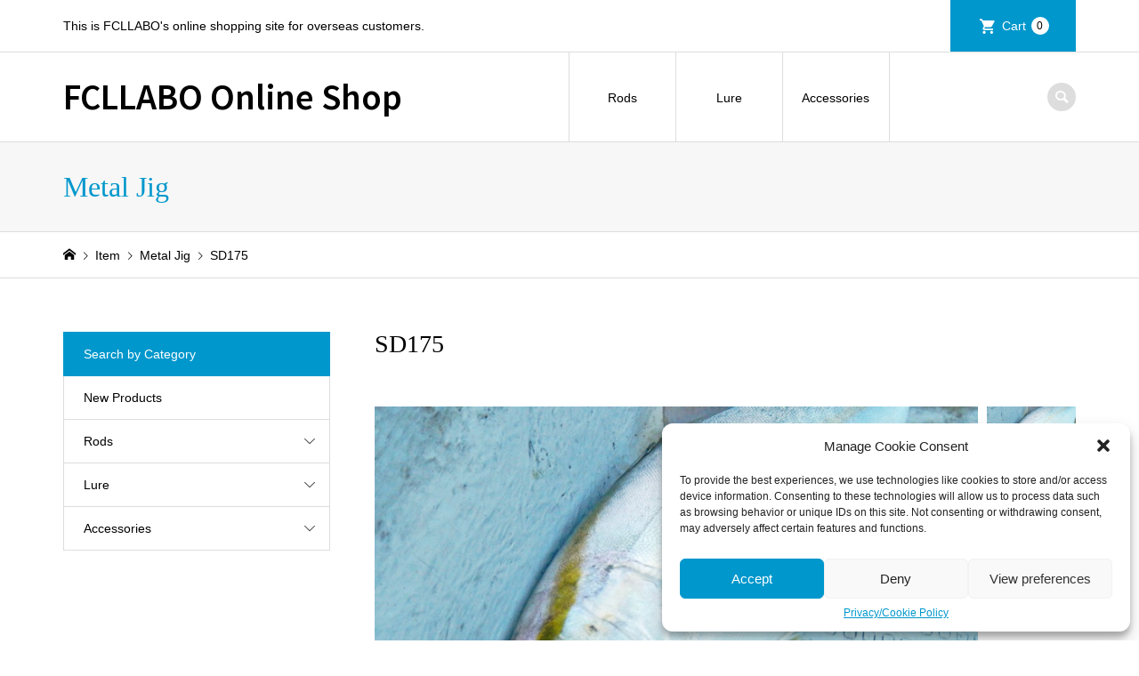

--- FILE ---
content_type: text/html; charset=UTF-8
request_url: https://overseas.fcllabo.net/sd175/
body_size: 15991
content:
<!DOCTYPE html>
<html lang="en">
<head >
<meta charset="UTF-8">
<meta name="description" content="A jig for slow rods that can be used for all rounds.It features sharp movement and sliding when falling.It is ma...">
<meta name="viewport" content="width=device-width">
<title>SD175 | FCLLABO Online Shop</title>
<meta name='robots' content='max-image-preview:large' />
	<style>img:is([sizes="auto" i], [sizes^="auto," i]) { contain-intrinsic-size: 3000px 1500px }</style>
	<link rel='dns-prefetch' href='//challenges.cloudflare.com' />
<link rel="alternate" type="application/rss+xml" title="FCLLABO Online Shop &raquo; SD175 Comments Feed" href="https://overseas.fcllabo.net/sd175/feed/" />
<link rel="preconnect" href="https://fonts.googleapis.com">
<link rel="preconnect" href="https://fonts.gstatic.com" crossorigin>
<link href="https://fonts.googleapis.com/css2?family=Noto+Sans+JP:wght@400;600" rel="stylesheet">
<link rel='stylesheet' id='wp-block-library-css' href='https://overseas.fcllabo.net/wp-includes/css/dist/block-library/style.min.css?ver=6.8.3' type='text/css' media='all' />
<style id='classic-theme-styles-inline-css' type='text/css'>
/*! This file is auto-generated */
.wp-block-button__link{color:#fff;background-color:#32373c;border-radius:9999px;box-shadow:none;text-decoration:none;padding:calc(.667em + 2px) calc(1.333em + 2px);font-size:1.125em}.wp-block-file__button{background:#32373c;color:#fff;text-decoration:none}
</style>
<style id='global-styles-inline-css' type='text/css'>
:root{--wp--preset--aspect-ratio--square: 1;--wp--preset--aspect-ratio--4-3: 4/3;--wp--preset--aspect-ratio--3-4: 3/4;--wp--preset--aspect-ratio--3-2: 3/2;--wp--preset--aspect-ratio--2-3: 2/3;--wp--preset--aspect-ratio--16-9: 16/9;--wp--preset--aspect-ratio--9-16: 9/16;--wp--preset--color--black: #000000;--wp--preset--color--cyan-bluish-gray: #abb8c3;--wp--preset--color--white: #ffffff;--wp--preset--color--pale-pink: #f78da7;--wp--preset--color--vivid-red: #cf2e2e;--wp--preset--color--luminous-vivid-orange: #ff6900;--wp--preset--color--luminous-vivid-amber: #fcb900;--wp--preset--color--light-green-cyan: #7bdcb5;--wp--preset--color--vivid-green-cyan: #00d084;--wp--preset--color--pale-cyan-blue: #8ed1fc;--wp--preset--color--vivid-cyan-blue: #0693e3;--wp--preset--color--vivid-purple: #9b51e0;--wp--preset--gradient--vivid-cyan-blue-to-vivid-purple: linear-gradient(135deg,rgba(6,147,227,1) 0%,rgb(155,81,224) 100%);--wp--preset--gradient--light-green-cyan-to-vivid-green-cyan: linear-gradient(135deg,rgb(122,220,180) 0%,rgb(0,208,130) 100%);--wp--preset--gradient--luminous-vivid-amber-to-luminous-vivid-orange: linear-gradient(135deg,rgba(252,185,0,1) 0%,rgba(255,105,0,1) 100%);--wp--preset--gradient--luminous-vivid-orange-to-vivid-red: linear-gradient(135deg,rgba(255,105,0,1) 0%,rgb(207,46,46) 100%);--wp--preset--gradient--very-light-gray-to-cyan-bluish-gray: linear-gradient(135deg,rgb(238,238,238) 0%,rgb(169,184,195) 100%);--wp--preset--gradient--cool-to-warm-spectrum: linear-gradient(135deg,rgb(74,234,220) 0%,rgb(151,120,209) 20%,rgb(207,42,186) 40%,rgb(238,44,130) 60%,rgb(251,105,98) 80%,rgb(254,248,76) 100%);--wp--preset--gradient--blush-light-purple: linear-gradient(135deg,rgb(255,206,236) 0%,rgb(152,150,240) 100%);--wp--preset--gradient--blush-bordeaux: linear-gradient(135deg,rgb(254,205,165) 0%,rgb(254,45,45) 50%,rgb(107,0,62) 100%);--wp--preset--gradient--luminous-dusk: linear-gradient(135deg,rgb(255,203,112) 0%,rgb(199,81,192) 50%,rgb(65,88,208) 100%);--wp--preset--gradient--pale-ocean: linear-gradient(135deg,rgb(255,245,203) 0%,rgb(182,227,212) 50%,rgb(51,167,181) 100%);--wp--preset--gradient--electric-grass: linear-gradient(135deg,rgb(202,248,128) 0%,rgb(113,206,126) 100%);--wp--preset--gradient--midnight: linear-gradient(135deg,rgb(2,3,129) 0%,rgb(40,116,252) 100%);--wp--preset--font-size--small: 13px;--wp--preset--font-size--medium: 20px;--wp--preset--font-size--large: 36px;--wp--preset--font-size--x-large: 42px;--wp--preset--spacing--20: 0.44rem;--wp--preset--spacing--30: 0.67rem;--wp--preset--spacing--40: 1rem;--wp--preset--spacing--50: 1.5rem;--wp--preset--spacing--60: 2.25rem;--wp--preset--spacing--70: 3.38rem;--wp--preset--spacing--80: 5.06rem;--wp--preset--shadow--natural: 6px 6px 9px rgba(0, 0, 0, 0.2);--wp--preset--shadow--deep: 12px 12px 50px rgba(0, 0, 0, 0.4);--wp--preset--shadow--sharp: 6px 6px 0px rgba(0, 0, 0, 0.2);--wp--preset--shadow--outlined: 6px 6px 0px -3px rgba(255, 255, 255, 1), 6px 6px rgba(0, 0, 0, 1);--wp--preset--shadow--crisp: 6px 6px 0px rgba(0, 0, 0, 1);}:where(.is-layout-flex){gap: 0.5em;}:where(.is-layout-grid){gap: 0.5em;}body .is-layout-flex{display: flex;}.is-layout-flex{flex-wrap: wrap;align-items: center;}.is-layout-flex > :is(*, div){margin: 0;}body .is-layout-grid{display: grid;}.is-layout-grid > :is(*, div){margin: 0;}:where(.wp-block-columns.is-layout-flex){gap: 2em;}:where(.wp-block-columns.is-layout-grid){gap: 2em;}:where(.wp-block-post-template.is-layout-flex){gap: 1.25em;}:where(.wp-block-post-template.is-layout-grid){gap: 1.25em;}.has-black-color{color: var(--wp--preset--color--black) !important;}.has-cyan-bluish-gray-color{color: var(--wp--preset--color--cyan-bluish-gray) !important;}.has-white-color{color: var(--wp--preset--color--white) !important;}.has-pale-pink-color{color: var(--wp--preset--color--pale-pink) !important;}.has-vivid-red-color{color: var(--wp--preset--color--vivid-red) !important;}.has-luminous-vivid-orange-color{color: var(--wp--preset--color--luminous-vivid-orange) !important;}.has-luminous-vivid-amber-color{color: var(--wp--preset--color--luminous-vivid-amber) !important;}.has-light-green-cyan-color{color: var(--wp--preset--color--light-green-cyan) !important;}.has-vivid-green-cyan-color{color: var(--wp--preset--color--vivid-green-cyan) !important;}.has-pale-cyan-blue-color{color: var(--wp--preset--color--pale-cyan-blue) !important;}.has-vivid-cyan-blue-color{color: var(--wp--preset--color--vivid-cyan-blue) !important;}.has-vivid-purple-color{color: var(--wp--preset--color--vivid-purple) !important;}.has-black-background-color{background-color: var(--wp--preset--color--black) !important;}.has-cyan-bluish-gray-background-color{background-color: var(--wp--preset--color--cyan-bluish-gray) !important;}.has-white-background-color{background-color: var(--wp--preset--color--white) !important;}.has-pale-pink-background-color{background-color: var(--wp--preset--color--pale-pink) !important;}.has-vivid-red-background-color{background-color: var(--wp--preset--color--vivid-red) !important;}.has-luminous-vivid-orange-background-color{background-color: var(--wp--preset--color--luminous-vivid-orange) !important;}.has-luminous-vivid-amber-background-color{background-color: var(--wp--preset--color--luminous-vivid-amber) !important;}.has-light-green-cyan-background-color{background-color: var(--wp--preset--color--light-green-cyan) !important;}.has-vivid-green-cyan-background-color{background-color: var(--wp--preset--color--vivid-green-cyan) !important;}.has-pale-cyan-blue-background-color{background-color: var(--wp--preset--color--pale-cyan-blue) !important;}.has-vivid-cyan-blue-background-color{background-color: var(--wp--preset--color--vivid-cyan-blue) !important;}.has-vivid-purple-background-color{background-color: var(--wp--preset--color--vivid-purple) !important;}.has-black-border-color{border-color: var(--wp--preset--color--black) !important;}.has-cyan-bluish-gray-border-color{border-color: var(--wp--preset--color--cyan-bluish-gray) !important;}.has-white-border-color{border-color: var(--wp--preset--color--white) !important;}.has-pale-pink-border-color{border-color: var(--wp--preset--color--pale-pink) !important;}.has-vivid-red-border-color{border-color: var(--wp--preset--color--vivid-red) !important;}.has-luminous-vivid-orange-border-color{border-color: var(--wp--preset--color--luminous-vivid-orange) !important;}.has-luminous-vivid-amber-border-color{border-color: var(--wp--preset--color--luminous-vivid-amber) !important;}.has-light-green-cyan-border-color{border-color: var(--wp--preset--color--light-green-cyan) !important;}.has-vivid-green-cyan-border-color{border-color: var(--wp--preset--color--vivid-green-cyan) !important;}.has-pale-cyan-blue-border-color{border-color: var(--wp--preset--color--pale-cyan-blue) !important;}.has-vivid-cyan-blue-border-color{border-color: var(--wp--preset--color--vivid-cyan-blue) !important;}.has-vivid-purple-border-color{border-color: var(--wp--preset--color--vivid-purple) !important;}.has-vivid-cyan-blue-to-vivid-purple-gradient-background{background: var(--wp--preset--gradient--vivid-cyan-blue-to-vivid-purple) !important;}.has-light-green-cyan-to-vivid-green-cyan-gradient-background{background: var(--wp--preset--gradient--light-green-cyan-to-vivid-green-cyan) !important;}.has-luminous-vivid-amber-to-luminous-vivid-orange-gradient-background{background: var(--wp--preset--gradient--luminous-vivid-amber-to-luminous-vivid-orange) !important;}.has-luminous-vivid-orange-to-vivid-red-gradient-background{background: var(--wp--preset--gradient--luminous-vivid-orange-to-vivid-red) !important;}.has-very-light-gray-to-cyan-bluish-gray-gradient-background{background: var(--wp--preset--gradient--very-light-gray-to-cyan-bluish-gray) !important;}.has-cool-to-warm-spectrum-gradient-background{background: var(--wp--preset--gradient--cool-to-warm-spectrum) !important;}.has-blush-light-purple-gradient-background{background: var(--wp--preset--gradient--blush-light-purple) !important;}.has-blush-bordeaux-gradient-background{background: var(--wp--preset--gradient--blush-bordeaux) !important;}.has-luminous-dusk-gradient-background{background: var(--wp--preset--gradient--luminous-dusk) !important;}.has-pale-ocean-gradient-background{background: var(--wp--preset--gradient--pale-ocean) !important;}.has-electric-grass-gradient-background{background: var(--wp--preset--gradient--electric-grass) !important;}.has-midnight-gradient-background{background: var(--wp--preset--gradient--midnight) !important;}.has-small-font-size{font-size: var(--wp--preset--font-size--small) !important;}.has-medium-font-size{font-size: var(--wp--preset--font-size--medium) !important;}.has-large-font-size{font-size: var(--wp--preset--font-size--large) !important;}.has-x-large-font-size{font-size: var(--wp--preset--font-size--x-large) !important;}
:where(.wp-block-post-template.is-layout-flex){gap: 1.25em;}:where(.wp-block-post-template.is-layout-grid){gap: 1.25em;}
:where(.wp-block-columns.is-layout-flex){gap: 2em;}:where(.wp-block-columns.is-layout-grid){gap: 2em;}
:root :where(.wp-block-pullquote){font-size: 1.5em;line-height: 1.6;}
</style>
<link rel='stylesheet' id='contact-form-7-css' href='https://overseas.fcllabo.net/wp-content/plugins/contact-form-7/includes/css/styles.css?ver=6.1.3' type='text/css' media='all' />
<link rel='stylesheet' id='cmplz-general-css' href='https://overseas.fcllabo.net/wp-content/plugins/complianz-gdpr/assets/css/cookieblocker.min.css?ver=1757116049' type='text/css' media='all' />
<link rel='stylesheet' id='iconic-style-css' href='https://overseas.fcllabo.net/wp-content/themes/iconic_tcd062/style.css?ver=2.0.1' type='text/css' media='all' />
<link rel='stylesheet' id='design-plus-css' href='https://overseas.fcllabo.net/wp-content/themes/iconic_tcd062/css/design-plus.css?ver=2.0.1' type='text/css' media='all' />
<link rel='stylesheet' id='tcd-sns-style-css' href='https://overseas.fcllabo.net/wp-content/themes/iconic_tcd062/css/sns-button.css?ver=2.0.1' type='text/css' media='all' />
<link rel='stylesheet' id='aurora-heatmap-css' href='https://overseas.fcllabo.net/wp-content/plugins/aurora-heatmap/style.css?ver=1.7.1' type='text/css' media='all' />
<link rel='stylesheet' id='usces_default_css-css' href='https://overseas.fcllabo.net/wp-content/plugins/usc-e-shop/css/usces_default.css?ver=2.11.25.2511121' type='text/css' media='all' />
<link rel='stylesheet' id='dashicons-css' href='https://overseas.fcllabo.net/wp-includes/css/dashicons.min.css?ver=6.8.3' type='text/css' media='all' />
<style>:root {
  --tcd-font-type1: Arial,"Hiragino Sans","Yu Gothic Medium","Meiryo",sans-serif;
  --tcd-font-type2: "Times New Roman",Times,"Yu Mincho","游明朝","游明朝体","Hiragino Mincho Pro",serif;
  --tcd-font-type3: Palatino,"Yu Kyokasho","游教科書体","UD デジタル 教科書体 N","游明朝","游明朝体","Hiragino Mincho Pro","Meiryo",serif;
  --tcd-font-type-logo: "Noto Sans JP",sans-serif;
}</style>
<script type="text/javascript" src="https://overseas.fcllabo.net/wp-includes/js/jquery/jquery.min.js?ver=3.7.1" id="jquery-core-js"></script>
<script type="text/javascript" src="https://overseas.fcllabo.net/wp-includes/js/jquery/jquery-migrate.min.js?ver=3.4.1" id="jquery-migrate-js"></script>
<script type="text/javascript" id="aurora-heatmap-js-extra">
/* <![CDATA[ */
var aurora_heatmap = {"_mode":"reporter","ajax_url":"https:\/\/overseas.fcllabo.net\/wp-admin\/admin-ajax.php","action":"aurora_heatmap","reports":"click_pc,click_mobile","debug":"0","ajax_delay_time":"3000","ajax_interval":"10","ajax_bulk":null};
/* ]]> */
</script>
<script type="text/javascript" src="https://overseas.fcllabo.net/wp-content/plugins/aurora-heatmap/js/aurora-heatmap.min.js?ver=1.7.1" id="aurora-heatmap-js"></script>
<link rel="https://api.w.org/" href="https://overseas.fcllabo.net/wp-json/" /><link rel="alternate" title="JSON" type="application/json" href="https://overseas.fcllabo.net/wp-json/wp/v2/posts/2311" /><link rel="EditURI" type="application/rsd+xml" title="RSD" href="https://overseas.fcllabo.net/xmlrpc.php?rsd" />
<meta name="generator" content="WordPress 6.8.3" />
<link rel="canonical" href="https://overseas.fcllabo.net/sd175/" />
<link rel='shortlink' href='https://overseas.fcllabo.net/?p=2311' />
<link rel="alternate" title="oEmbed (JSON)" type="application/json+oembed" href="https://overseas.fcllabo.net/wp-json/oembed/1.0/embed?url=https%3A%2F%2Foverseas.fcllabo.net%2Fsd175%2F" />
<link rel="alternate" title="oEmbed (XML)" type="text/xml+oembed" href="https://overseas.fcllabo.net/wp-json/oembed/1.0/embed?url=https%3A%2F%2Foverseas.fcllabo.net%2Fsd175%2F&#038;format=xml" />

<meta property="og:title" content="SD175">
<meta property="og:type" content="product">
<meta property="og:description" content="SD175">
<meta property="og:url" content="https://overseas.fcllabo.net/sd175/">
<meta property="og:image" content="https://overseas.fcllabo.net/wp-content/uploads/2023/08/00101-150x150.jpg">
<meta property="og:site_name" content="FCLLABO Online Shop">			<style>.cmplz-hidden {
					display: none !important;
				}</style><style>
.p-article-news__date, .p-wc-headline, #wdgctToCart a { color: #0097cc; }
.p-button, .p-global-nav .sub-menu .current-menu-item > a, .p-page-links > span, .p-pager__item .current, .p-headline, .p-widget-sidebar .p-widget__title, .c-comment__form-submit:hover, .p-widget-sidebar.widget_block .wp-block-heading, .c-comment__password-protected, .c-pw__btn--register, .c-pw__btn, .slick-arrow, .slick-dots li.slick-active button, .widget_welcart_login input#member_loginw, .widget_welcart_login input#member_login, #wdgctToCheckout a, #kuroneko_web-dialog #kuroneko_web_token_next { background-color: #0097cc; }
#kuroneko_web-dialog #kuroneko_web_token_cancel { background-color: #80cbe6; }
.p-page-links > span, .p-pager__item .current, .slick-dots li.slick-active button, .p-cb__item-header, .p-entry-item__cart dl.item-sku dd input[type="radio"]:checked + label, .p-entry-item__cart dl.item-sku dd label:hover { border-color: #0097cc; }
.c-comment__tab-item.is-active a, .c-comment__tab-item a:hover, .c-comment__tab-item.is-active p { background-color: #0097cc; border-color: #0097cc; }
.c-comment__tab-item.is-active a:after, .c-comment__tab-item.is-active p:after { border-top-color: #0097cc; }
.p-widget-categories .current-cat-item > a { background-color: rgba(0, 151, 204, 0.15); }
a:hover, .p-header__welcart-nav li a:hover, .p-widget-categories .toggle-children:hover, #wdgctToCart a:hover { color: #006689; }
.p-button:hover, .p-page-links a:hover, .p-pager__item a:hover, .p-search-button:hover, .p-pagetop a:hover, .p-footer-search__submit:hover, .p-widget .searchform #searchsubmit:hover, .p-widget-search .p-widget-search__submit:hover, a.p-cb__item-archive-button:hover, .slick-arrow:hover, .slick-dots li:hover button, .widget_welcart_search #searchsubmit:hover, .widget_welcart_login input#member_loginw:hover, .widget_welcart_login input#member_login:hover, #wdgctToCheckout a:hover, #kuroneko_web-dialog #kuroneko_web_token_next:hover, #kuroneko_web-dialog #kuroneko_web_token_cancel:hover { background-color: #006689; }
.p-page-links a:hover, .p-pager__item a:hover, .slick-dots li:hover button { border-color: #006689; }
.p-entry__body a, .custom-html-widget a { color: #0097cc; }
.p-entry__body a:hover, .custom-html-widget a:hover { color: #006689; }
body, input, textarea, .p-entry-item__title .p-article__soldout { font-family: var(--tcd-font-type1); }
.p-logo, .p-entry__title, .p-page-header__title, .p-index-slider__item-catch, .p-cb__item-headline, .p-index-banner__headline, .p-index-boxes__item-headline {
font-family: var(--tcd-font-type2); 
}
.c-font-type--logo a { font-family: var(--tcd-font-type-logo); font-weight: bold !important;}
.c-load--type1 { border: 3px solid rgba(153, 153, 153, 0.2); border-top-color: #000000; }
.p-hover-effect--type1:hover img { -webkit-transform: scale(1.2); transform: scale(1.2); }
.p-hover-effect--type2 img { margin-left: -8px; }
.p-hover-effect--type2:hover img { margin-left: 8px; }
.p-hover-effect--type2:hover .p-hover-effect__image { background: #000000; }
.p-hover-effect--type2:hover img { opacity: 0.5 }
.p-hover-effect--type3:hover .p-hover-effect__image { background: #000000; }
.p-hover-effect--type3:hover img { opacity: 0.5; }
.p-entry__title { font-size: 32px; }
.p-entry__title, .p-article__title { color: #000000 }
.p-entry__body { font-size: 14px; }
.p-entry__body { color: #000000; }
.p-entry-news__title { font-size: 28px; }
.p-entry-news__title, .p-article-news__title { color: #000000 }
.p-entry-news__body { color: #000000; font-size: 14px; }
.p-entry-item__title { font-size: 28px; }
.p-entry-item__title, .p-article-item__title, .p-article__price { color: #000000; }
.p-entry-item__body, p-wc__body { color: #000000; font-size: 14px; }
.p-price { color: #d80000; }
.p-entry-item__price { font-size: 22px; }
body.l-header__fix .is-header-fixed .l-header__bar { background: rgba(255, 255, 255, 1); }
.l-header { background: rgba(255, 255, 255, 1); }
.l-header a, .p-global-nav a { color: #000000; }
.p-header__logo--text { font-size: 36px; }
.p-header__welcart-nav__member a, .p-header__welcart-nav__cart a, .p-cart-button .p-header__welcart-nav__badge { background-color: #0097cc; }
.p-header__welcart-nav__member a:hover, .p-header__welcart-nav__cart a:hover, .p-cart-button:hover .p-header__welcart-nav__badge { background-color: #006689; }
.p-global-nav > li > a::after, .p-global-nav > li.current-menu-item > a::after { background-color: #000000; }
.p-megamenu__bg, .p-global-nav .sub-menu { background-color: #f7f7f7; }
.p-megamenu a, .p-global-nav .sub-menu a { color: #000000; }
.p-megamenu a:hover, .p-megamenu li.is-active > a, .p-global-nav .sub-menu a:hover { background-color: #006689; color: #ffffff; }
.p-page-header { background-color: #f7f7f7; }
.p-page-header__title { color: #0097cc; }
.p-page-header__desc { color: #000000; }
.p-footer-widget-area { background-color: #f7f7f7; color: #000000; }
.p-footer-widget-area .p-widget__title,.p-footer-widget-area  .widget_block .wp-block-heading { color: #000000; }
.p-footer-widget-area a, .p-footer-widget-area .toggle-children { color: #000000; }
.p-footer-widget-area a:hover { color: #006689; }
@media only screen and (max-width: 991px) {
	.l-header__bar { background-color: rgba(255, 255, 255, 1); }
	.p-header__logo--text { font-size: 26px; }
	.p-global-nav { background-color: rgba(247,247,247, 1); }
	.p-global-nav a { color: #000000; }
	.p-global-nav a:hover { background-color: rgba(0,102,137, 1); color: #ffffff; }
	.p-header-view-cart { background-color: rgba(255, 255, 255, 1); }
	.p-entry__title { font-size: 20px; }
	.p-entry__body { font-size: 14px; }
	.p-entry-news__title { font-size: 20px; }
	.p-entry-news__body { font-size: 14px; }
	.p-entry-item__title { font-size: 20px; }
	.p-entry-item__body, p-wc__body { font-size: 14px; }
	.p-entry-item__price { font-size: 20px; }
}
</style>
<style type="text/css">

</style>
<link rel="icon" href="https://overseas.fcllabo.net/wp-content/uploads/2023/06/cropped-favicon-32x32.png" sizes="32x32" />
<link rel="icon" href="https://overseas.fcllabo.net/wp-content/uploads/2023/06/cropped-favicon-192x192.png" sizes="192x192" />
<link rel="apple-touch-icon" href="https://overseas.fcllabo.net/wp-content/uploads/2023/06/cropped-favicon-180x180.png" />
<meta name="msapplication-TileImage" content="https://overseas.fcllabo.net/wp-content/uploads/2023/06/cropped-favicon-270x270.png" />
		<style type="text/css" id="wp-custom-css">
			/* グローバルメニューの横幅 */
.p-global-nav > li {
   min-width: 120px;
}

/* 表のフォントサイズ・見出しの幅 */
.rodspec th, .rodspec td, .plugspec th, .plugspec td, .jigspec th, .jigspec td {
    padding: 5px 15px;
	  font-size: 90%;
}

.rodspec th, .plugspec th, .jigspec th {
	  width: 43%;
}

/* ハンバーガーメニューを検索アイコンに変更 */
.c-menu-button::before {
    content: "\e915";
}

/* SKUセレクト */
dl.item-sku {
    padding: 0px;
    border: none;
}

dl.item-sku dt {
    padding-left: 0px;
}

/* SKUセレクトフォント */
dl.item-sku dt, dl.item-sku dd {
    border-right: 0px;
		background-color: initial;
}

/* テーブルスクロール */
.scrollable-table table{
border-collapse: collapse;
margin: 1em 0;
max-width: 100%;
}

.scrollable-table th{
background-color: #eee;
}

.scrollable-table th,
.scrollable-table td{
border: solid 1px #ccc;
padding: 3px 5px;
white-space: nowrap;
}

.scrollable-table {
overflow-x: auto;
margin-bottom: 1em;
}

/* 販売価格の税込フォントサイズ */
.tax {
font-size: 100%;
}

/* WCEX SKU Selectを縦並び */
dl.item-sku dt, dl.item-sku dd {
display: table;
border-bottom: none;
}		</style>
		</head>
<body class="wp-singular post-template-default single single-post postid-2311 single-format-standard wp-embed-responsive wp-theme-iconic_tcd062 single-item l-sidebar--type1">
<header id="js-header" class="l-header">
	<div class="p-header__top">
		<div class="p-header__top__inner l-inner">
			<div class="p-header-description">This is FCLLABO&#039;s online shopping site for overseas customers.</div>
			<ul class="p-header__welcart-nav">
                <li class="p-header__welcart-nav__cart"><a id="js-header-cart" href="https://overseas.fcllabo.net/usces-cart/">Cart<span class="p-header__welcart-nav__badge">0</span></a></li>
            </ul>
		</div>
	</div>
	<div class="l-header__bar p-header__bar">
		<div class="p-header__bar__inner l-inner">
			<div class="p-logo p-header__logo p-header__logo--text c-font-type--logo">
				<a href="https://overseas.fcllabo.net/">FCLLABO Online Shop</a>
			</div>
			<div class="p-logo p-header__logo--mobile">
				<a href="https://overseas.fcllabo.net/"><img src="https://overseas.fcllabo.net/wp-content/uploads/2023/06/fcllabologo.png" alt="FCLLABO Online Shop"></a>
			</div>
			<a href="https://overseas.fcllabo.net/usces-cart/" id="js-header-cart--mobile" class="p-cart-button c-cart-button"><span class="p-header__welcart-nav__badge">0</span></a>
			<a href="#" id="js-menu-button" class="p-menu-button c-menu-button"></a>
<nav class="p-global-nav__container"><ul id="js-global-nav" class="p-global-nav"><li id="menu-item-1491" class="menu-item menu-item-type-taxonomy menu-item-object-category menu-item-has-children menu-item-1491"><a href="https://overseas.fcllabo.net/category/item/rods/">Rods<span></span></a>
<ul class="sub-menu">
	<li id="menu-item-1492" class="menu-item menu-item-type-taxonomy menu-item-object-category menu-item-1492"><a href="https://overseas.fcllabo.net/category/item/rods/shore-rods/">Shore Rods<span></span></a></li>
	<li id="menu-item-1493" class="menu-item menu-item-type-taxonomy menu-item-object-category menu-item-1493"><a href="https://overseas.fcllabo.net/category/item/rods/offshore-rods/">Offshore Rods<span></span></a></li>
	<li id="menu-item-1494" class="menu-item menu-item-type-taxonomy menu-item-object-category menu-item-1494"><a href="https://overseas.fcllabo.net/category/item/rods/spinning-rods/">Spinning Rods<span></span></a></li>
	<li id="menu-item-1495" class="menu-item menu-item-type-taxonomy menu-item-object-category menu-item-1495"><a href="https://overseas.fcllabo.net/category/item/rods/baitcasting-rods/">Baitcasting Rods<span></span></a></li>
</ul>
</li>
<li id="menu-item-1497" class="menu-item menu-item-type-taxonomy menu-item-object-category current-post-ancestor current-menu-parent current-post-parent menu-item-has-children menu-item-1497"><a href="https://overseas.fcllabo.net/category/item/lure/">Lure<span></span></a>
<ul class="sub-menu">
	<li id="menu-item-1496" class="menu-item menu-item-type-taxonomy menu-item-object-category menu-item-1496"><a href="https://overseas.fcllabo.net/category/item/lure/plug/">Plug<span></span></a></li>
	<li id="menu-item-1498" class="menu-item menu-item-type-taxonomy menu-item-object-category current-post-ancestor current-menu-parent current-post-parent menu-item-1498"><a href="https://overseas.fcllabo.net/category/item/lure/metaljig/">Metal Jig<span></span></a></li>
</ul>
</li>
<li id="menu-item-1499" class="menu-item menu-item-type-taxonomy menu-item-object-category menu-item-has-children menu-item-1499"><a href="https://overseas.fcllabo.net/category/item/accessories/">Accessories<span></span></a>
<ul class="sub-menu">
	<li id="menu-item-2815" class="menu-item menu-item-type-taxonomy menu-item-object-category menu-item-2815"><a href="https://overseas.fcllabo.net/category/item/accessories/tapered-leader/">Tapered Leader<span></span></a></li>
	<li id="menu-item-2816" class="menu-item menu-item-type-taxonomy menu-item-object-category menu-item-2816"><a href="https://overseas.fcllabo.net/category/item/accessories/sticker/">Sticker<span></span></a></li>
	<li id="menu-item-1500" class="menu-item menu-item-type-taxonomy menu-item-object-category menu-item-1500"><a href="https://overseas.fcllabo.net/category/item/accessories/keyring/">Key Ring<span></span></a></li>
</ul>
</li>
<li class="p-header-search--mobile"><form action="https://overseas.fcllabo.net/" method="get"><input type="text" name="s" value="" class="p-header-search__input" placeholder="SEARCH"><input type="submit" value="&#xe915;" class="p-header-search__submit"></form></li>
</ul></nav>
			<div class="p-header-search">
				<form action="https://overseas.fcllabo.net/" method="get">
					<input type="text" name="s" value="" class="p-header-search__input" placeholder="SEARCH">
				</form>
				<a href="#" id="js-search-button" class="p-search-button c-search-button"></a>
			</div>
		</div>
	</div>
	<div class="p-header-view-cart" id="js-header-view-cart">
		<p class="p-wc-empty_cart">There are no items in your cart.</p>
	</div>
</header>
<main class="l-main">
	<header class="p-page-header">
		<div class="p-page-header__inner l-inner">
			<div class="p-page-header__title">Metal Jig</div>
		</div>
	</header>
	<div class="p-breadcrumb c-breadcrumb">
		<ul class="p-breadcrumb__inner c-breadcrumb__inner l-inner" itemscope itemtype="https://schema.org/BreadcrumbList">
			<li class="p-breadcrumb__item c-breadcrumb__item p-breadcrumb__item--home c-breadcrumb__item--home" itemprop="itemListElement" itemscope itemtype="https://schema.org/ListItem">
				<a href="https://overseas.fcllabo.net/" itemprop="item"><span itemprop="name">HOME</span></a>
				<meta itemprop="position" content="1" />
			</li>
			<li class="p-breadcrumb__item c-breadcrumb__item" itemprop="itemListElement" itemscope itemtype="https://schema.org/ListItem">
				<a href="https://overseas.fcllabo.net/category/item/" itemprop="item">
					<span itemprop="name">Item</span>
				</a>
				<meta itemprop="position" content="2" />
			</li>
			<li class="p-breadcrumb__item c-breadcrumb__item" itemprop="itemListElement" itemscope itemtype="https://schema.org/ListItem">
				<a href="https://overseas.fcllabo.net/category/item/lure/metaljig/" itemprop="item">
					<span itemprop="name">Metal Jig</span>
				</a>
				<meta itemprop="position" content="3" />
			</li>
			<li class="p-breadcrumb__item c-breadcrumb__item">
				<span itemprop="name">SD175</span>
			</li>
		</ul>
	</div>
	<div class="l-inner l-2columns">
		<article class="p-entry p-entry-item l-primary">
			<h1 class="p-entry__title p-entry-item__title">SD175</h1>
			<div class="p-entry-item__images" id="js-entry-item__images">
				<div class="p-entry-item__mainimage"><img width="740" height="540" src="https://overseas.fcllabo.net/wp-content/uploads/2023/08/00101.jpg" class="attachment-740x540 size-740x540" alt="00101" decoding="async" loading="lazy" /></div>
				<div class="p-entry-item__subimages">
					<div class="p-entry-item__subimage is-active"><img width="740" height="540" src="https://overseas.fcllabo.net/wp-content/uploads/2023/08/00101.jpg" class="attachment-740x540 size-740x540" alt="00101" decoding="async" loading="lazy" /></div>
					<div class="p-entry-item__subimage"><img width="740" height="540" src="https://overseas.fcllabo.net/wp-content/uploads/2023/08/00101__1.jpg" class="attachment-740x540 size-740x540" alt="00101" decoding="async" loading="lazy" /></div>
				</div>
			</div>
			<div class="p-entry-item__body-cart">
				<div class="p-entry__body p-entry-item__body">
<p>A jig for slow rods that can be used for all rounds.</p>
<p>It features sharp movement and sliding when falling.</p>
<p>It is made with the intention of developing a successor model of the SL jig, and it has a feeling of use that adds drainage to the ease of use of the SL jig.</p>
<p>It does not wobble even when it falls, it quickly reaches the bottom, and it appeals with a quick rise.</p>
<div class="s_table"><table class="jigspec">
<tbody>
<tr>
<th>Weight</th>
<td>About 175g</td>
</tr>
</tbody>
</table></div>
				</div>
				<div class="p-entry-item__carts p-entry-item__body">
					<form action="https://overseas.fcllabo.net/usces-cart/" method="post">
						<div class="p-entry-item__cart">
<img width="100" height="100" src="https://overseas.fcllabo.net/wp-content/uploads/2023/08/metaljig1__SL2018.jpg" class="attachment-100x100 size-100x100" alt="" decoding="async" loading="lazy" />							<p class="p-entry-item__cart-skuname">SL: Silver</p>
							<p class="p-entry-item__cart-stock-status">Stock status : Build-to-order manufacturing</p>
							<p class="p-entry-item__cart-price">Selling price&nbsp;&nbsp;<span class="p-entry-item__price p-price">¥3,220</span></p>
							<p class="p-entry-item__cart-quantity">Quantity&nbsp;&nbsp;<input name="quant[2311][metaljig1__SL2018]" type="number" min="1" id="quant[2311][metaljig1__SL2018]" class="skuquantity" value="1" onKeyDown="if (event.keyCode == 13) {return false;}" /> </p>
							<p class="p-entry-item__cart-button"><input name="zaikonum[2311][metaljig1__SL2018]" type="hidden" id="zaikonum[2311][metaljig1__SL2018]" value="0" />
<input name="zaiko[2311][metaljig1__SL2018]" type="hidden" id="zaiko[2311][metaljig1__SL2018]" value="0" />
<input name="gptekiyo[2311][metaljig1__SL2018]" type="hidden" id="gptekiyo[2311][metaljig1__SL2018]" value="0" />
<input name="skuPrice[2311][metaljig1__SL2018]" type="hidden" id="skuPrice[2311][metaljig1__SL2018]" value="3220" />
<input name="inCart[2311][metaljig1__SL2018]" type="submit" id="inCart[2311][metaljig1__SL2018]" class="skubutton p-wc-button-sku p-button" value="Add to Cart" onclick="return uscesCart.intoCart( '2311','metaljig1__SL2018' )" /><input name="usces_referer" type="hidden" value="/sd175/" />
</p>
							<p class="p-entry-item__cart-error_message p-wc-error_message"></p>
						</div>
						<div class="p-entry-item__cart">
<img width="100" height="100" src="https://overseas.fcllabo.net/wp-content/uploads/2023/08/metaljig1__PBY2018.jpg" class="attachment-100x100 size-100x100" alt="" decoding="async" loading="lazy" />							<p class="p-entry-item__cart-skuname">PBY: Pink Back Yellow</p>
							<p class="p-entry-item__cart-stock-status">Stock status : Build-to-order manufacturing</p>
							<p class="p-entry-item__cart-price">Selling price&nbsp;&nbsp;<span class="p-entry-item__price p-price">¥3,220</span></p>
							<p class="p-entry-item__cart-quantity">Quantity&nbsp;&nbsp;<input name="quant[2311][metaljig1__PBY2018]" type="number" min="1" id="quant[2311][metaljig1__PBY2018]" class="skuquantity" value="1" onKeyDown="if (event.keyCode == 13) {return false;}" /> </p>
							<p class="p-entry-item__cart-button"><input name="zaikonum[2311][metaljig1__PBY2018]" type="hidden" id="zaikonum[2311][metaljig1__PBY2018]" value="0" />
<input name="zaiko[2311][metaljig1__PBY2018]" type="hidden" id="zaiko[2311][metaljig1__PBY2018]" value="0" />
<input name="gptekiyo[2311][metaljig1__PBY2018]" type="hidden" id="gptekiyo[2311][metaljig1__PBY2018]" value="0" />
<input name="skuPrice[2311][metaljig1__PBY2018]" type="hidden" id="skuPrice[2311][metaljig1__PBY2018]" value="3220" />
<input name="inCart[2311][metaljig1__PBY2018]" type="submit" id="inCart[2311][metaljig1__PBY2018]" class="skubutton p-wc-button-sku p-button" value="Add to Cart" onclick="return uscesCart.intoCart( '2311','metaljig1__PBY2018' )" /><input name="usces_referer" type="hidden" value="/sd175/" />
</p>
							<p class="p-entry-item__cart-error_message p-wc-error_message"></p>
						</div>
						<div class="p-entry-item__cart">
<img width="100" height="100" src="https://overseas.fcllabo.net/wp-content/uploads/2023/08/metaljig1__SLYB2018.jpg" class="attachment-100x100 size-100x100" alt="" decoding="async" loading="lazy" />							<p class="p-entry-item__cart-skuname">SLYB: Silver Yellow Line Blue</p>
							<p class="p-entry-item__cart-stock-status">Stock status : Build-to-order manufacturing</p>
							<p class="p-entry-item__cart-price">Selling price&nbsp;&nbsp;<span class="p-entry-item__price p-price">¥3,220</span></p>
							<p class="p-entry-item__cart-quantity">Quantity&nbsp;&nbsp;<input name="quant[2311][metaljig1__SLYB2018]" type="number" min="1" id="quant[2311][metaljig1__SLYB2018]" class="skuquantity" value="1" onKeyDown="if (event.keyCode == 13) {return false;}" /> </p>
							<p class="p-entry-item__cart-button"><input name="zaikonum[2311][metaljig1__SLYB2018]" type="hidden" id="zaikonum[2311][metaljig1__SLYB2018]" value="0" />
<input name="zaiko[2311][metaljig1__SLYB2018]" type="hidden" id="zaiko[2311][metaljig1__SLYB2018]" value="0" />
<input name="gptekiyo[2311][metaljig1__SLYB2018]" type="hidden" id="gptekiyo[2311][metaljig1__SLYB2018]" value="0" />
<input name="skuPrice[2311][metaljig1__SLYB2018]" type="hidden" id="skuPrice[2311][metaljig1__SLYB2018]" value="3220" />
<input name="inCart[2311][metaljig1__SLYB2018]" type="submit" id="inCart[2311][metaljig1__SLYB2018]" class="skubutton p-wc-button-sku p-button" value="Add to Cart" onclick="return uscesCart.intoCart( '2311','metaljig1__SLYB2018' )" /><input name="usces_referer" type="hidden" value="/sd175/" />
</p>
							<p class="p-entry-item__cart-error_message p-wc-error_message"></p>
						</div>
						<div class="p-entry-item__cart">
<img width="100" height="100" src="https://overseas.fcllabo.net/wp-content/uploads/2023/08/metaljig1__SAR2018.jpg" class="attachment-100x100 size-100x100" alt="" decoding="async" loading="lazy" />							<p class="p-entry-item__cart-skuname">SAR: Sardine</p>
							<p class="p-entry-item__cart-stock-status">Stock status : Build-to-order manufacturing</p>
							<p class="p-entry-item__cart-price">Selling price&nbsp;&nbsp;<span class="p-entry-item__price p-price">¥3,220</span></p>
							<p class="p-entry-item__cart-quantity">Quantity&nbsp;&nbsp;<input name="quant[2311][metaljig1__SAR2018]" type="number" min="1" id="quant[2311][metaljig1__SAR2018]" class="skuquantity" value="1" onKeyDown="if (event.keyCode == 13) {return false;}" /> </p>
							<p class="p-entry-item__cart-button"><input name="zaikonum[2311][metaljig1__SAR2018]" type="hidden" id="zaikonum[2311][metaljig1__SAR2018]" value="0" />
<input name="zaiko[2311][metaljig1__SAR2018]" type="hidden" id="zaiko[2311][metaljig1__SAR2018]" value="0" />
<input name="gptekiyo[2311][metaljig1__SAR2018]" type="hidden" id="gptekiyo[2311][metaljig1__SAR2018]" value="0" />
<input name="skuPrice[2311][metaljig1__SAR2018]" type="hidden" id="skuPrice[2311][metaljig1__SAR2018]" value="3220" />
<input name="inCart[2311][metaljig1__SAR2018]" type="submit" id="inCart[2311][metaljig1__SAR2018]" class="skubutton p-wc-button-sku p-button" value="Add to Cart" onclick="return uscesCart.intoCart( '2311','metaljig1__SAR2018' )" /><input name="usces_referer" type="hidden" value="/sd175/" />
</p>
							<p class="p-entry-item__cart-error_message p-wc-error_message"></p>
						</div>
						<div class="p-entry-item__cart">
<img width="100" height="100" src="https://overseas.fcllabo.net/wp-content/uploads/2023/08/metaljig1__BY2018.jpg" class="attachment-100x100 size-100x100" alt="" decoding="async" loading="lazy" />							<p class="p-entry-item__cart-skuname">BY: Yellow Blue Head</p>
							<p class="p-entry-item__cart-stock-status">Stock status : Build-to-order manufacturing</p>
							<p class="p-entry-item__cart-price">Selling price&nbsp;&nbsp;<span class="p-entry-item__price p-price">¥3,220</span></p>
							<p class="p-entry-item__cart-quantity">Quantity&nbsp;&nbsp;<input name="quant[2311][metaljig1__BY2018]" type="number" min="1" id="quant[2311][metaljig1__BY2018]" class="skuquantity" value="1" onKeyDown="if (event.keyCode == 13) {return false;}" /> </p>
							<p class="p-entry-item__cart-button"><input name="zaikonum[2311][metaljig1__BY2018]" type="hidden" id="zaikonum[2311][metaljig1__BY2018]" value="0" />
<input name="zaiko[2311][metaljig1__BY2018]" type="hidden" id="zaiko[2311][metaljig1__BY2018]" value="0" />
<input name="gptekiyo[2311][metaljig1__BY2018]" type="hidden" id="gptekiyo[2311][metaljig1__BY2018]" value="0" />
<input name="skuPrice[2311][metaljig1__BY2018]" type="hidden" id="skuPrice[2311][metaljig1__BY2018]" value="3220" />
<input name="inCart[2311][metaljig1__BY2018]" type="submit" id="inCart[2311][metaljig1__BY2018]" class="skubutton p-wc-button-sku p-button" value="Add to Cart" onclick="return uscesCart.intoCart( '2311','metaljig1__BY2018' )" /><input name="usces_referer" type="hidden" value="/sd175/" />
</p>
							<p class="p-entry-item__cart-error_message p-wc-error_message"></p>
						</div>
						<div class="p-entry-item__cart">
<img width="100" height="100" src="https://overseas.fcllabo.net/wp-content/uploads/2023/08/metaljig1__SLLP2018.jpg" class="attachment-100x100 size-100x100" alt="" decoding="async" loading="lazy" />							<p class="p-entry-item__cart-skuname">SLLP: Silver Round Pink</p>
							<p class="p-entry-item__cart-stock-status">Stock status : Build-to-order manufacturing</p>
							<p class="p-entry-item__cart-price">Selling price&nbsp;&nbsp;<span class="p-entry-item__price p-price">¥3,220</span></p>
							<p class="p-entry-item__cart-quantity">Quantity&nbsp;&nbsp;<input name="quant[2311][metaljig1__SLLP2018]" type="number" min="1" id="quant[2311][metaljig1__SLLP2018]" class="skuquantity" value="1" onKeyDown="if (event.keyCode == 13) {return false;}" /> </p>
							<p class="p-entry-item__cart-button"><input name="zaikonum[2311][metaljig1__SLLP2018]" type="hidden" id="zaikonum[2311][metaljig1__SLLP2018]" value="0" />
<input name="zaiko[2311][metaljig1__SLLP2018]" type="hidden" id="zaiko[2311][metaljig1__SLLP2018]" value="0" />
<input name="gptekiyo[2311][metaljig1__SLLP2018]" type="hidden" id="gptekiyo[2311][metaljig1__SLLP2018]" value="0" />
<input name="skuPrice[2311][metaljig1__SLLP2018]" type="hidden" id="skuPrice[2311][metaljig1__SLLP2018]" value="3220" />
<input name="inCart[2311][metaljig1__SLLP2018]" type="submit" id="inCart[2311][metaljig1__SLLP2018]" class="skubutton p-wc-button-sku p-button" value="Add to Cart" onclick="return uscesCart.intoCart( '2311','metaljig1__SLLP2018' )" /><input name="usces_referer" type="hidden" value="/sd175/" />
</p>
							<p class="p-entry-item__cart-error_message p-wc-error_message"></p>
						</div>
						<div class="p-entry-item__cart">
<img width="100" height="100" src="https://overseas.fcllabo.net/wp-content/uploads/2023/08/metaljig1__PBYG2018.jpg" class="attachment-100x100 size-100x100" alt="" decoding="async" loading="lazy" />							<p class="p-entry-item__cart-skuname">PBYG: Pink Back Yellow Glow (the back glow)</p>
							<p class="p-entry-item__cart-stock-status">Stock status : Build-to-order manufacturing</p>
							<p class="p-entry-item__cart-price">Selling price&nbsp;&nbsp;<span class="p-entry-item__price p-price">¥3,220</span></p>
							<p class="p-entry-item__cart-quantity">Quantity&nbsp;&nbsp;<input name="quant[2311][metaljig1__PBYG2018]" type="number" min="1" id="quant[2311][metaljig1__PBYG2018]" class="skuquantity" value="1" onKeyDown="if (event.keyCode == 13) {return false;}" /> </p>
							<p class="p-entry-item__cart-button"><input name="zaikonum[2311][metaljig1__PBYG2018]" type="hidden" id="zaikonum[2311][metaljig1__PBYG2018]" value="0" />
<input name="zaiko[2311][metaljig1__PBYG2018]" type="hidden" id="zaiko[2311][metaljig1__PBYG2018]" value="0" />
<input name="gptekiyo[2311][metaljig1__PBYG2018]" type="hidden" id="gptekiyo[2311][metaljig1__PBYG2018]" value="0" />
<input name="skuPrice[2311][metaljig1__PBYG2018]" type="hidden" id="skuPrice[2311][metaljig1__PBYG2018]" value="3220" />
<input name="inCart[2311][metaljig1__PBYG2018]" type="submit" id="inCart[2311][metaljig1__PBYG2018]" class="skubutton p-wc-button-sku p-button" value="Add to Cart" onclick="return uscesCart.intoCart( '2311','metaljig1__PBYG2018' )" /><input name="usces_referer" type="hidden" value="/sd175/" />
</p>
							<p class="p-entry-item__cart-error_message p-wc-error_message"></p>
						</div>
						<div class="p-entry-item__cart">
<img width="100" height="100" src="https://overseas.fcllabo.net/wp-content/uploads/2023/08/metaljig1__YB2018.jpg" class="attachment-100x100 size-100x100" alt="" decoding="async" loading="lazy" />							<p class="p-entry-item__cart-skuname">YB: Yellow Line Blue (the back glow)</p>
							<p class="p-entry-item__cart-stock-status">Stock status : Build-to-order manufacturing</p>
							<p class="p-entry-item__cart-price">Selling price&nbsp;&nbsp;<span class="p-entry-item__price p-price">¥3,220</span></p>
							<p class="p-entry-item__cart-quantity">Quantity&nbsp;&nbsp;<input name="quant[2311][metaljig1__YB2018]" type="number" min="1" id="quant[2311][metaljig1__YB2018]" class="skuquantity" value="1" onKeyDown="if (event.keyCode == 13) {return false;}" /> </p>
							<p class="p-entry-item__cart-button"><input name="zaikonum[2311][metaljig1__YB2018]" type="hidden" id="zaikonum[2311][metaljig1__YB2018]" value="0" />
<input name="zaiko[2311][metaljig1__YB2018]" type="hidden" id="zaiko[2311][metaljig1__YB2018]" value="0" />
<input name="gptekiyo[2311][metaljig1__YB2018]" type="hidden" id="gptekiyo[2311][metaljig1__YB2018]" value="0" />
<input name="skuPrice[2311][metaljig1__YB2018]" type="hidden" id="skuPrice[2311][metaljig1__YB2018]" value="3220" />
<input name="inCart[2311][metaljig1__YB2018]" type="submit" id="inCart[2311][metaljig1__YB2018]" class="skubutton p-wc-button-sku p-button" value="Add to Cart" onclick="return uscesCart.intoCart( '2311','metaljig1__YB2018' )" /><input name="usces_referer" type="hidden" value="/sd175/" />
</p>
							<p class="p-entry-item__cart-error_message p-wc-error_message"></p>
						</div>
						<div class="p-entry-item__cart">
<img width="100" height="100" src="https://overseas.fcllabo.net/wp-content/uploads/2023/08/metaljig1__LP2018.jpg" class="attachment-100x100 size-100x100" alt="" decoding="async" loading="lazy" />							<p class="p-entry-item__cart-skuname">LP: Round Pink (the back glow)</p>
							<p class="p-entry-item__cart-stock-status">Stock status : Build-to-order manufacturing</p>
							<p class="p-entry-item__cart-price">Selling price&nbsp;&nbsp;<span class="p-entry-item__price p-price">¥3,220</span></p>
							<p class="p-entry-item__cart-quantity">Quantity&nbsp;&nbsp;<input name="quant[2311][metaljig1__LP2018]" type="number" min="1" id="quant[2311][metaljig1__LP2018]" class="skuquantity" value="1" onKeyDown="if (event.keyCode == 13) {return false;}" /> </p>
							<p class="p-entry-item__cart-button"><input name="zaikonum[2311][metaljig1__LP2018]" type="hidden" id="zaikonum[2311][metaljig1__LP2018]" value="0" />
<input name="zaiko[2311][metaljig1__LP2018]" type="hidden" id="zaiko[2311][metaljig1__LP2018]" value="0" />
<input name="gptekiyo[2311][metaljig1__LP2018]" type="hidden" id="gptekiyo[2311][metaljig1__LP2018]" value="0" />
<input name="skuPrice[2311][metaljig1__LP2018]" type="hidden" id="skuPrice[2311][metaljig1__LP2018]" value="3220" />
<input name="inCart[2311][metaljig1__LP2018]" type="submit" id="inCart[2311][metaljig1__LP2018]" class="skubutton p-wc-button-sku p-button" value="Add to Cart" onclick="return uscesCart.intoCart( '2311','metaljig1__LP2018' )" /><input name="usces_referer" type="hidden" value="/sd175/" />
</p>
							<p class="p-entry-item__cart-error_message p-wc-error_message"></p>
						</div>
						<div class="p-entry-item__cart">
<img width="100" height="100" src="https://overseas.fcllabo.net/wp-content/uploads/2023/08/metaljig1__MGSL2018.jpg" class="attachment-100x100 size-100x100" alt="" decoding="async" loading="lazy" />							<p class="p-entry-item__cart-skuname">MGSL: Marble Glow Silver</p>
							<p class="p-entry-item__cart-stock-status">Stock status : Build-to-order manufacturing</p>
							<p class="p-entry-item__cart-price">Selling price&nbsp;&nbsp;<span class="p-entry-item__price p-price">¥3,520</span></p>
							<p class="p-entry-item__cart-quantity">Quantity&nbsp;&nbsp;<input name="quant[2311][metaljig1__MGSL2018]" type="number" min="1" id="quant[2311][metaljig1__MGSL2018]" class="skuquantity" value="1" onKeyDown="if (event.keyCode == 13) {return false;}" /> </p>
							<p class="p-entry-item__cart-button"><input name="zaikonum[2311][metaljig1__MGSL2018]" type="hidden" id="zaikonum[2311][metaljig1__MGSL2018]" value="0" />
<input name="zaiko[2311][metaljig1__MGSL2018]" type="hidden" id="zaiko[2311][metaljig1__MGSL2018]" value="0" />
<input name="gptekiyo[2311][metaljig1__MGSL2018]" type="hidden" id="gptekiyo[2311][metaljig1__MGSL2018]" value="0" />
<input name="skuPrice[2311][metaljig1__MGSL2018]" type="hidden" id="skuPrice[2311][metaljig1__MGSL2018]" value="3520" />
<input name="inCart[2311][metaljig1__MGSL2018]" type="submit" id="inCart[2311][metaljig1__MGSL2018]" class="skubutton p-wc-button-sku p-button" value="Add to Cart" onclick="return uscesCart.intoCart( '2311','metaljig1__MGSL2018' )" /><input name="usces_referer" type="hidden" value="/sd175/" />
</p>
							<p class="p-entry-item__cart-error_message p-wc-error_message"></p>
						</div>
						<div class="p-entry-item__cart">
<img width="100" height="100" src="https://overseas.fcllabo.net/wp-content/uploads/2023/08/metaljig1__SGSL2018.jpg" class="attachment-100x100 size-100x100" alt="" decoding="async" loading="lazy" />							<p class="p-entry-item__cart-skuname">SGSL: Slit Glow Silver</p>
							<p class="p-entry-item__cart-stock-status">Stock status : Build-to-order manufacturing</p>
							<p class="p-entry-item__cart-price">Selling price&nbsp;&nbsp;<span class="p-entry-item__price p-price">¥3,520</span></p>
							<p class="p-entry-item__cart-quantity">Quantity&nbsp;&nbsp;<input name="quant[2311][metaljig1__SGSL2018]" type="number" min="1" id="quant[2311][metaljig1__SGSL2018]" class="skuquantity" value="1" onKeyDown="if (event.keyCode == 13) {return false;}" /> </p>
							<p class="p-entry-item__cart-button"><input name="zaikonum[2311][metaljig1__SGSL2018]" type="hidden" id="zaikonum[2311][metaljig1__SGSL2018]" value="0" />
<input name="zaiko[2311][metaljig1__SGSL2018]" type="hidden" id="zaiko[2311][metaljig1__SGSL2018]" value="0" />
<input name="gptekiyo[2311][metaljig1__SGSL2018]" type="hidden" id="gptekiyo[2311][metaljig1__SGSL2018]" value="0" />
<input name="skuPrice[2311][metaljig1__SGSL2018]" type="hidden" id="skuPrice[2311][metaljig1__SGSL2018]" value="3520" />
<input name="inCart[2311][metaljig1__SGSL2018]" type="submit" id="inCart[2311][metaljig1__SGSL2018]" class="skubutton p-wc-button-sku p-button" value="Add to Cart" onclick="return uscesCart.intoCart( '2311','metaljig1__SGSL2018' )" /><input name="usces_referer" type="hidden" value="/sd175/" />
</p>
							<p class="p-entry-item__cart-error_message p-wc-error_message"></p>
						</div>
					</form>
				</div>
			</div>
			<section class="p-entry-item__related">
				<h2 class="p-headline">Related Products</h2>
				<div class="p-item-archive">
					<article class="p-item-archive__item">
						<a class="p-hover-effect--type1" href="https://overseas.fcllabo.net/sd125/">
							<div class="p-item-archive__item-thumbnail p-hover-effect__image">
								<div class="p-item-archive__item-thumbnail__inner js-object-fit-cover">
									<img width="500" height="500" src="https://overseas.fcllabo.net/wp-content/uploads/2023/08/00102-500x500.jpg" class="attachment-500x500 size-500x500" alt="00102" decoding="async" loading="lazy" />
								</div>
							</div>
							<div class="p-item-archive__item-info">
								<h3 class="p-item-archive__item-title p-article-item__title p-article__title">SD125</h3>
								<p class="p-item-archive__item-price p-article__price">¥2,300</p>							</div>
						</a>
					</article>
					<article class="p-item-archive__item">
						<a class="p-hover-effect--type1" href="https://overseas.fcllabo.net/sd200/">
							<div class="p-item-archive__item-thumbnail p-hover-effect__image">
								<div class="p-item-archive__item-thumbnail__inner js-object-fit-cover">
									<img width="500" height="500" src="https://overseas.fcllabo.net/wp-content/uploads/2023/08/00100-500x500.jpg" class="attachment-500x500 size-500x500" alt="00100" decoding="async" loading="lazy" />
								</div>
							</div>
							<div class="p-item-archive__item-info">
								<h3 class="p-item-archive__item-title p-article-item__title p-article__title">SD200</h3>
								<p class="p-item-archive__item-price p-article__price">¥3,900</p>							</div>
						</a>
					</article>
					<article class="p-item-archive__item">
						<a class="p-hover-effect--type1" href="https://overseas.fcllabo.net/sd340/">
							<div class="p-item-archive__item-thumbnail p-hover-effect__image">
								<div class="p-item-archive__item-thumbnail__inner js-object-fit-cover">
									<img width="500" height="500" src="https://overseas.fcllabo.net/wp-content/uploads/2023/08/00104-500x500.jpg" class="attachment-500x500 size-500x500" alt="00104" decoding="async" loading="lazy" />
								</div>
							</div>
							<div class="p-item-archive__item-info">
								<h3 class="p-item-archive__item-title p-article-item__title p-article__title">SD340</h3>
								<p class="p-item-archive__item-price p-article__price">¥4,700</p>							</div>
						</a>
					</article>
				</div>
			</section>
		</article>
		<aside class="p-sidebar l-secondary">
<div class="p-widget p-widget-sidebar tcdw_item_category" id="tcdw_item_category-2">
<div class="p-widget__title">Search by Category</div>
<ul class="p-widget-categories">
	<li class="cat-item cat-item-11"><a href="https://overseas.fcllabo.net/category/item/new-products/">New Products</a>
</li>
	<li class="cat-item cat-item-16"><a href="https://overseas.fcllabo.net/category/item/rods/">Rods</a>
<ul class='children'>
	<li class="cat-item cat-item-17"><a href="https://overseas.fcllabo.net/category/item/rods/shore-rods/">Shore Rods</a>
	<ul class='children'>
	<li class="cat-item cat-item-18"><a href="https://overseas.fcllabo.net/category/item/rods/shore-rods/shore-spinning-rods/">Shore Spinning Rods</a>
</li>
	<li class="cat-item cat-item-19"><a href="https://overseas.fcllabo.net/category/item/rods/shore-rods/shore-baitcasting-rods/">Shore Baitcasting Rods</a>
</li>
	</ul>
</li>
	<li class="cat-item cat-item-20"><a href="https://overseas.fcllabo.net/category/item/rods/offshore-rods/">Offshore Rods</a>
	<ul class='children'>
	<li class="cat-item cat-item-21"><a href="https://overseas.fcllabo.net/category/item/rods/offshore-rods/offshore-spinning-rods/">Offshore Spinning Rods</a>
</li>
	<li class="cat-item cat-item-22"><a href="https://overseas.fcllabo.net/category/item/rods/offshore-rods/offshore-baitcasting-rods/">Offshore Baitcasting Rods</a>
</li>
	</ul>
</li>
	<li class="cat-item cat-item-23"><a href="https://overseas.fcllabo.net/category/item/rods/spinning-rods/">Spinning Rods</a>
</li>
	<li class="cat-item cat-item-24"><a href="https://overseas.fcllabo.net/category/item/rods/baitcasting-rods/">Baitcasting Rods</a>
</li>
</ul>
</li>
	<li class="cat-item cat-item-25"><a href="https://overseas.fcllabo.net/category/item/lure/">Lure</a>
<ul class='children'>
	<li class="cat-item cat-item-26"><a href="https://overseas.fcllabo.net/category/item/lure/plug/">Plug</a>
	<ul class='children'>
	<li class="cat-item cat-item-27"><a href="https://overseas.fcllabo.net/category/item/lure/plug/ebipop/">EBIPOP</a>
</li>
	<li class="cat-item cat-item-28"><a href="https://overseas.fcllabo.net/category/item/lure/plug/ebiext/">EBIEXT</a>
</li>
	<li class="cat-item cat-item-29"><a href="https://overseas.fcllabo.net/category/item/lure/plug/ebisc/">EBI SC</a>
</li>
	<li class="cat-item cat-item-30"><a href="https://overseas.fcllabo.net/category/item/lure/plug/spp/">SPP</a>
</li>
	<li class="cat-item cat-item-31"><a href="https://overseas.fcllabo.net/category/item/lure/plug/spptuna/">SPP TUNA</a>
</li>
	<li class="cat-item cat-item-32"><a href="https://overseas.fcllabo.net/category/item/lure/plug/csp/">CSP</a>
</li>
	<li class="cat-item cat-item-33"><a href="https://overseas.fcllabo.net/category/item/lure/plug/cspext/">CSPEXT</a>
</li>
	<li class="cat-item cat-item-35"><a href="https://overseas.fcllabo.net/category/item/lure/plug/cspsinking/">CSP Sinking</a>
</li>
	<li class="cat-item cat-item-36"><a href="https://overseas.fcllabo.net/category/item/lure/plug/zcpop/">ZCPOP</a>
</li>
	<li class="cat-item cat-item-37"><a href="https://overseas.fcllabo.net/category/item/lure/plug/ccpop/">CCPOP</a>
</li>
	<li class="cat-item cat-item-38"><a href="https://overseas.fcllabo.net/category/item/lure/plug/ccp265/">CCP265</a>
</li>
	<li class="cat-item cat-item-39"><a href="https://overseas.fcllabo.net/category/item/lure/plug/teibouvibe/">TeibouVibe</a>
</li>
	<li class="cat-item cat-item-40"><a href="https://overseas.fcllabo.net/category/item/lure/plug/nasup/">NASUP</a>
</li>
	<li class="cat-item cat-item-41"><a href="https://overseas.fcllabo.net/category/item/lure/plug/jdp/">JD-P</a>
</li>
	<li class="cat-item cat-item-42"><a href="https://overseas.fcllabo.net/category/item/lure/plug/tbo/">TBO</a>
</li>
	<li class="cat-item cat-item-43"><a href="https://overseas.fcllabo.net/category/item/lure/plug/tboslim/">TBO Slim</a>
</li>
	<li class="cat-item cat-item-44"><a href="https://overseas.fcllabo.net/category/item/lure/plug/squidpen/">SQUIDPEN</a>
</li>
	<li class="cat-item cat-item-45"><a href="https://overseas.fcllabo.net/category/item/lure/plug/sep-p/">SEP-P</a>
</li>
	<li class="cat-item cat-item-46"><a href="https://overseas.fcllabo.net/category/item/lure/plug/pol-p/">POL-P</a>
</li>
	<li class="cat-item cat-item-47"><a href="https://overseas.fcllabo.net/category/item/lure/plug/ko-p/">KO-P</a>
</li>
	<li class="cat-item cat-item-48"><a href="https://overseas.fcllabo.net/category/item/lure/plug/tsp/">TS-P</a>
</li>
	<li class="cat-item cat-item-49"><a href="https://overseas.fcllabo.net/category/item/lure/plug/tcp/">TCP</a>
</li>
	<li class="cat-item cat-item-50"><a href="https://overseas.fcllabo.net/category/item/lure/plug/tgminnow/">TG Minnow</a>
</li>
	<li class="cat-item cat-item-51"><a href="https://overseas.fcllabo.net/category/item/lure/plug/ts/">TS</a>
</li>
	<li class="cat-item cat-item-52"><a href="https://overseas.fcllabo.net/category/item/lure/plug/hrtm/">HRTM</a>
</li>
	<li class="cat-item cat-item-53"><a href="https://overseas.fcllabo.net/category/item/lure/plug/trhm/">TRHM</a>
</li>
	<li class="cat-item cat-item-54"><a href="https://overseas.fcllabo.net/category/item/lure/plug/hktm/">HKTM</a>
</li>
	<li class="cat-item cat-item-55"><a href="https://overseas.fcllabo.net/category/item/lure/plug/hkts/">HKTS</a>
</li>
	<li class="cat-item cat-item-56"><a href="https://overseas.fcllabo.net/category/item/lure/plug/hsrm/">HSRM</a>
</li>
	<li class="cat-item cat-item-57"><a href="https://overseas.fcllabo.net/category/item/lure/plug/shkm/">SHKM</a>
</li>
	<li class="cat-item cat-item-58"><a href="https://overseas.fcllabo.net/category/item/lure/plug/zcmini/">ZC mini</a>
</li>
	<li class="cat-item cat-item-59"><a href="https://overseas.fcllabo.net/category/item/lure/plug/mop50/">MOP50</a>
</li>
	<li class="cat-item cat-item-60"><a href="https://overseas.fcllabo.net/category/item/lure/plug/2kr55/">2KR55</a>
</li>
	<li class="cat-item cat-item-61"><a href="https://overseas.fcllabo.net/category/item/lure/plug/iwp/">IWP</a>
</li>
	<li class="cat-item cat-item-62"><a href="https://overseas.fcllabo.net/category/item/lure/plug/sppslim/">SPPslim</a>
</li>
	<li class="cat-item cat-item-573"><a href="https://overseas.fcllabo.net/category/item/lure/plug/to/">TO</a>
</li>
	<li class="cat-item cat-item-63"><a href="https://overseas.fcllabo.net/category/item/lure/plug/ilp/">ILP</a>
</li>
	<li class="cat-item cat-item-64"><a href="https://overseas.fcllabo.net/category/item/lure/plug/ssd/">SSD</a>
</li>
	<li class="cat-item cat-item-65"><a href="https://overseas.fcllabo.net/category/item/lure/plug/hjstick/">HJ Stick</a>
</li>
	<li class="cat-item cat-item-66"><a href="https://overseas.fcllabo.net/category/item/lure/plug/s-i/">S.I</a>
</li>
	<li class="cat-item cat-item-67"><a href="https://overseas.fcllabo.net/category/item/lure/plug/shimevibe/">SHIMEVIBE</a>
</li>
	<li class="cat-item cat-item-68"><a href="https://overseas.fcllabo.net/category/item/lure/plug/shimevibeslim/">SHIMEVIBESlim</a>
</li>
	<li class="cat-item cat-item-69"><a href="https://overseas.fcllabo.net/category/item/lure/plug/hkv/">HKV</a>
</li>
	<li class="cat-item cat-item-73"><a href="https://overseas.fcllabo.net/category/item/lure/plug/ms/">MS</a>
</li>
	<li class="cat-item cat-item-71"><a href="https://overseas.fcllabo.net/category/item/lure/plug/sad/">SAD</a>
</li>
	<li class="cat-item cat-item-72"><a href="https://overseas.fcllabo.net/category/item/lure/plug/sadtd/">SAD TD</a>
</li>
	<li class="cat-item cat-item-564"><a href="https://overseas.fcllabo.net/category/item/lure/plug/mrmc/">MRMC</a>
</li>
	<li class="cat-item cat-item-74"><a href="https://overseas.fcllabo.net/category/item/lure/plug/md/">MD</a>
</li>
	<li class="cat-item cat-item-75"><a href="https://overseas.fcllabo.net/category/item/lure/plug/rora/">Ro-ra</a>
</li>
	<li class="cat-item cat-item-76"><a href="https://overseas.fcllabo.net/category/item/lure/plug/tkc/">TKC</a>
</li>
	<li class="cat-item cat-item-77"><a href="https://overseas.fcllabo.net/category/item/lure/plug/tk-sd/">TK-SD</a>
</li>
	<li class="cat-item cat-item-78"><a href="https://overseas.fcllabo.net/category/item/lure/plug/goldhoney/">Gold honey</a>
</li>
	<li class="cat-item cat-item-79"><a href="https://overseas.fcllabo.net/category/item/lure/plug/kinta/">Kinta</a>
</li>
	<li class="cat-item cat-item-80"><a href="https://overseas.fcllabo.net/category/item/lure/plug/keshal/">Keshal</a>
</li>
	<li class="cat-item cat-item-81"><a href="https://overseas.fcllabo.net/category/item/lure/plug/ke-tu/">Ke-tu</a>
</li>
	<li class="cat-item cat-item-82"><a href="https://overseas.fcllabo.net/category/item/lure/plug/wa-to/">WA-To</a>
</li>
	<li class="cat-item cat-item-83"><a href="https://overseas.fcllabo.net/category/item/lure/plug/mc-r/">MC-R</a>
</li>
	<li class="cat-item cat-item-84"><a href="https://overseas.fcllabo.net/category/item/lure/plug/ja-k/">JA-K</a>
</li>
	<li class="cat-item cat-item-85"><a href="https://overseas.fcllabo.net/category/item/lure/plug/k2d/">K2D</a>
</li>
	<li class="cat-item cat-item-86"><a href="https://overseas.fcllabo.net/category/item/lure/plug/25dc/">2.5DC</a>
</li>
	<li class="cat-item cat-item-87"><a href="https://overseas.fcllabo.net/category/item/lure/plug/afduck/">AF.Duck</a>
</li>
	<li class="cat-item cat-item-88"><a href="https://overseas.fcllabo.net/category/item/lure/plug/darumacrawler/">Daruma Crawler</a>
</li>
	<li class="cat-item cat-item-557"><a href="https://overseas.fcllabo.net/category/item/lure/plug/us-d72/">US-D72</a>
</li>
	<li class="cat-item cat-item-89"><a href="https://overseas.fcllabo.net/category/item/lure/plug/sds/">SDS</a>
</li>
	<li class="cat-item cat-item-90"><a href="https://overseas.fcllabo.net/category/item/lure/plug/cs-psp-f/">CS-P SP-F</a>
</li>
	<li class="cat-item cat-item-91"><a href="https://overseas.fcllabo.net/category/item/lure/plug/ts85/">T.S85</a>
</li>
	</ul>
</li>
	<li class="cat-item cat-item-92"><a href="https://overseas.fcllabo.net/category/item/lure/metaljig/">Metal Jig</a>
	<ul class='children'>
	<li class="cat-item cat-item-568"><a href="https://overseas.fcllabo.net/category/item/lure/metaljig/djjig/">DJ Jig</a>
</li>
	<li class="cat-item cat-item-93"><a href="https://overseas.fcllabo.net/category/item/lure/metaljig/su-sujig/">SU-SU Jig</a>
</li>
	<li class="cat-item cat-item-94"><a href="https://overseas.fcllabo.net/category/item/lure/metaljig/jvjig/">JV Jig</a>
</li>
	<li class="cat-item cat-item-95"><a href="https://overseas.fcllabo.net/category/item/lure/metaljig/sljig/">SL Jig</a>
</li>
	<li class="cat-item cat-item-96"><a href="https://overseas.fcllabo.net/category/item/lure/metaljig/slzjig/">SL.Z Jig</a>
</li>
	<li class="cat-item cat-item-97"><a href="https://overseas.fcllabo.net/category/item/lure/metaljig/msljig/">M.SL Jig</a>
</li>
	<li class="cat-item cat-item-98"><a href="https://overseas.fcllabo.net/category/item/lure/metaljig/sfsjig/">SF.S Jig</a>
</li>
	<li class="cat-item cat-item-99"><a href="https://overseas.fcllabo.net/category/item/lure/metaljig/hrjig/">HR Jig</a>
</li>
	<li class="cat-item cat-item-100"><a href="https://overseas.fcllabo.net/category/item/lure/metaljig/yokojig/">YOKO Jig</a>
</li>
	<li class="cat-item cat-item-101"><a href="https://overseas.fcllabo.net/category/item/lure/metaljig/ylujig/">YLU Jig</a>
</li>
	<li class="cat-item cat-item-102"><a href="https://overseas.fcllabo.net/category/item/lure/metaljig/sdjig/">SD Jig</a>
</li>
	<li class="cat-item cat-item-103"><a href="https://overseas.fcllabo.net/category/item/lure/metaljig/rbjig/">RB Jig</a>
</li>
	<li class="cat-item cat-item-104"><a href="https://overseas.fcllabo.net/category/item/lure/metaljig/vnjig/">VN Jig</a>
</li>
	<li class="cat-item cat-item-105"><a href="https://overseas.fcllabo.net/category/item/lure/metaljig/vnwjig/">VN.W Jig</a>
</li>
	<li class="cat-item cat-item-106"><a href="https://overseas.fcllabo.net/category/item/lure/metaljig/vmjig/">VM Jig</a>
</li>
	<li class="cat-item cat-item-107"><a href="https://overseas.fcllabo.net/category/item/lure/metaljig/mnjig/">MN Jig</a>
</li>
	<li class="cat-item cat-item-108"><a href="https://overseas.fcllabo.net/category/item/lure/metaljig/lbjig/">LB Jig</a>
</li>
	<li class="cat-item cat-item-109"><a href="https://overseas.fcllabo.net/category/item/lure/metaljig/keeljig/">KE.EL Jig</a>
</li>
	<li class="cat-item cat-item-110"><a href="https://overseas.fcllabo.net/category/item/lure/metaljig/ftjig/">FT Jig</a>
</li>
	<li class="cat-item cat-item-111"><a href="https://overseas.fcllabo.net/category/item/lure/metaljig/ftcjig/">FT.C Jig</a>
</li>
	<li class="cat-item cat-item-112"><a href="https://overseas.fcllabo.net/category/item/lure/metaljig/ftwjig/">FT.W(WA.SI.KI) Jig</a>
</li>
	<li class="cat-item cat-item-113"><a href="https://overseas.fcllabo.net/category/item/lure/metaljig/kyjig/">KY Jig</a>
</li>
	<li class="cat-item cat-item-114"><a href="https://overseas.fcllabo.net/category/item/lure/metaljig/ichead/">IC Head</a>
</li>
	<li class="cat-item cat-item-115"><a href="https://overseas.fcllabo.net/category/item/lure/metaljig/kujira/">KU.JI.RA</a>
</li>
	<li class="cat-item cat-item-116"><a href="https://overseas.fcllabo.net/category/item/lure/metaljig/csjig/">CS Jig</a>
</li>
	<li class="cat-item cat-item-117"><a href="https://overseas.fcllabo.net/category/item/lure/metaljig/csj130/">CSJ130</a>
</li>
	<li class="cat-item cat-item-119"><a href="https://overseas.fcllabo.net/category/item/lure/metaljig/isjig/">IS Jig</a>
</li>
	<li class="cat-item cat-item-558"><a href="https://overseas.fcllabo.net/category/item/lure/metaljig/gmv/">GMV</a>
</li>
	</ul>
</li>
	<li class="cat-item cat-item-120"><a href="https://overseas.fcllabo.net/category/item/lure/saltwater-plug/">Saltwater Plug</a>
	<ul class='children'>
	<li class="cat-item cat-item-121"><a href="https://overseas.fcllabo.net/category/item/lure/saltwater-plug/saltwater-surfaceplug/">Saltwater Surface Plug</a>
</li>
	<li class="cat-item cat-item-122"><a href="https://overseas.fcllabo.net/category/item/lure/saltwater-plug/saltwater-minnow/">Saltwater Minnow</a>
</li>
	<li class="cat-item cat-item-123"><a href="https://overseas.fcllabo.net/category/item/lure/saltwater-plug/saltwater-sinkingpencil/">Saltwater Sinking Pencil</a>
</li>
	<li class="cat-item cat-item-124"><a href="https://overseas.fcllabo.net/category/item/lure/saltwater-plug/saltwater-vibration/">Saltwater Vibration</a>
</li>
	</ul>
</li>
	<li class="cat-item cat-item-127"><a href="https://overseas.fcllabo.net/category/item/lure/freshwater-plug/">Freshwater Plug</a>
	<ul class='children'>
	<li class="cat-item cat-item-128"><a href="https://overseas.fcllabo.net/category/item/lure/freshwater-plug/freshwater-surfaceplug/">Freshwater Surface Plug</a>
</li>
	<li class="cat-item cat-item-129"><a href="https://overseas.fcllabo.net/category/item/lure/freshwater-plug/freshwater-minnow/">Freshwater Minnow</a>
</li>
	<li class="cat-item cat-item-130"><a href="https://overseas.fcllabo.net/category/item/lure/freshwater-plug/freshwater-vibration/">Freshwater Vibration</a>
</li>
	<li class="cat-item cat-item-131"><a href="https://overseas.fcllabo.net/category/item/lure/freshwater-plug/freshwater-jerkbait/">Freshwater Jerkbait</a>
</li>
	<li class="cat-item cat-item-132"><a href="https://overseas.fcllabo.net/category/item/lure/freshwater-plug/freshwater-crankbait/">Freshwater Crankbait</a>
</li>
	<li class="cat-item cat-item-133"><a href="https://overseas.fcllabo.net/category/item/lure/freshwater-plug/freshwater-crawlerbait/">Freshwater Crawlerbait</a>
</li>
	<li class="cat-item cat-item-134"><a href="https://overseas.fcllabo.net/category/item/lure/freshwater-plug/freshwater-shad/">Freshwater Shad</a>
</li>
	</ul>
</li>
	<li class="cat-item cat-item-135"><a href="https://overseas.fcllabo.net/category/item/lure/trout/">Trout</a>
</li>
	<li class="cat-item cat-item-136"><a href="https://overseas.fcllabo.net/category/item/lure/surfaceplug/">Surface Plug</a>
</li>
	<li class="cat-item cat-item-137"><a href="https://overseas.fcllabo.net/category/item/lure/minnow/">Minnow</a>
</li>
	<li class="cat-item cat-item-138"><a href="https://overseas.fcllabo.net/category/item/lure/sinkingpencil/">Sinking Pencil</a>
</li>
	<li class="cat-item cat-item-139"><a href="https://overseas.fcllabo.net/category/item/lure/vibration/">Vibration</a>
</li>
	<li class="cat-item cat-item-140"><a href="https://overseas.fcllabo.net/category/item/lure/jerkbait/">Jerkbait</a>
</li>
	<li class="cat-item cat-item-141"><a href="https://overseas.fcllabo.net/category/item/lure/crankbait/">Crankbait</a>
</li>
	<li class="cat-item cat-item-142"><a href="https://overseas.fcllabo.net/category/item/lure/crawlerbait/">Crawlerbait</a>
</li>
	<li class="cat-item cat-item-143"><a href="https://overseas.fcllabo.net/category/item/lure/shad/">Shad</a>
</li>
</ul>
</li>
	<li class="cat-item cat-item-148"><a href="https://overseas.fcllabo.net/category/item/accessories/">Accessories</a>
<ul class='children'>
	<li class="cat-item cat-item-507"><a href="https://overseas.fcllabo.net/category/item/accessories/tapered-leader/">Tapered Leader</a>
</li>
	<li class="cat-item cat-item-151"><a href="https://overseas.fcllabo.net/category/item/accessories/sticker/">Sticker</a>
</li>
	<li class="cat-item cat-item-155"><a href="https://overseas.fcllabo.net/category/item/accessories/keyring/">Key Ring</a>
</li>
</ul>
</li>
</ul>
</div>
		</aside>
	</div>
</main>
<footer class="l-footer l-footer-search">
	<div class="p-footer-search--mobile l-inner">
		<form action="https://overseas.fcllabo.net/" method="get">
			<input type="text" name="s" value="" class="p-footer-search__input" placeholder="SEARCH">
			<input type="submit" value="&#xe915;" class="p-footer-search__submit">
		</form>
	</div>
	<div id="js-footer-widget" class="p-footer-widget-area p-footer-widget-area__has-social-nav">
		<div class="p-footer-widget-area__inner l-inner">
<div class="p-widget p-widget-footer widget_pages" id="pages-2">
<div class="p-widget__title">Menu</div>

			<ul>
				<li class="page_item page-item-10"><a href="https://overseas.fcllabo.net/ownerinformation/">Owner Information</a></li>
<li class="page_item page-item-3"><a href="https://overseas.fcllabo.net/privacy-cookie-policy/">Privacy/Cookie Policy</a></li>
<li class="page_item page-item-20"><a href="https://overseas.fcllabo.net/payment-delivery-information/">Payment/Delivery Information</a></li>
<li class="page_item page-item-3075"><a href="https://overseas.fcllabo.net/returns-exchanges-policy/">Returns/Exchanges Policy</a></li>
<li class="page_item page-item-23"><a href="https://overseas.fcllabo.net/contact-us/">Contact Us</a></li>
<li class="page_item page-item-28"><a href="https://overseas.fcllabo.net/color-chart/">Color Chart</a></li>
			</ul>

			</div>
<div class="p-widget p-widget-footer widget_text" id="text-2">
<div class="p-widget__title">Link</div>
			<div class="textwidget"><p><a href="https://www.fcllabo.jp/" target="_blank" rel="noopener">FCLLABO Official Website</a></p>
</div>
		</div>
<div class="p-widget p-widget-footer site_info_widget" id="site_info_widget-5">
<div class="p-siteinfo">
<ul class="p-social-nav p-social-nav__mobile"><li class="p-social-nav__item p-social-nav__item--instagram"><a href="https://www.instagram.com/fcllabo_official/?utm_source=ig_embed" target="_blank"></a></li><li class="p-social-nav__item p-social-nav__item--facebook"><a href="https://www.facebook.com/FCLLABO.JAPAN/" target="_blank"></a></li><li class="p-social-nav__item p-social-nav__item--youtube"><a href="https://www.youtube.com/user/fcllabo2000/videos" target="_blank"></a></li></ul>
</div>
</div>
		</div>
	</div>
	<div class="p-copyright">
		<div class="l-inner">
			<p>Copyright &copy;<span class="u-hidden-xs"> 2025</span> FCLLABO Online Shop. All Rights Reserved.</p>
		</div>
	</div>
	<div id="js-pagetop" class="p-pagetop"><a href="#"></a></div>
</footer>
<script type="speculationrules">
{"prefetch":[{"source":"document","where":{"and":[{"href_matches":"\/*"},{"not":{"href_matches":["\/wp-*.php","\/wp-admin\/*","\/wp-content\/uploads\/*","\/wp-content\/*","\/wp-content\/plugins\/*","\/wp-content\/themes\/iconic_tcd062\/*","\/*\\?(.+)"]}},{"not":{"selector_matches":"a[rel~=\"nofollow\"]"}},{"not":{"selector_matches":".no-prefetch, .no-prefetch a"}}]},"eagerness":"conservative"}]}
</script>
	<script type='text/javascript'>
		uscesL10n = {
			
			'ajaxurl': "https://overseas.fcllabo.net/wp-admin/admin-ajax.php",
			'loaderurl': "https://overseas.fcllabo.net/wp-content/plugins/usc-e-shop/images/loading.gif",
			'post_id': "2311",
			'cart_number': "101",
			'is_cart_row': false,
			'opt_esse': new Array(  ),
			'opt_means': new Array(  ),
			'mes_opts': new Array(  ),
			'key_opts': new Array(  ),
			'previous_url': "https://overseas.fcllabo.net",
			'itemRestriction': "",
			'itemOrderAcceptable': "1",
			'uscespage': "",
			'uscesid': "MDNjMzQxNjU0OWYwMjAwNTNmODFjMTA4NGQ4N2EwMGJkM2Q0NjAyOTBlMjEyNTE3X2FjdGluZ18wX0E%3D",
			'wc_nonce': "b8380e3183"
		}
	</script>
	<script type='text/javascript' src='https://overseas.fcllabo.net/wp-content/plugins/usc-e-shop/js/usces_cart.js'></script>
				<script type='text/javascript'>
	(function($) {
	uscesCart = {
		intoCart : function (post_id, sku) {
			var zaikonum = $("[id='zaikonum["+post_id+"]["+sku+"]']").val();
			var zaiko = $("[id='zaiko["+post_id+"]["+sku+"]']").val();
			if( ( uscesL10n.itemOrderAcceptable != '1' && zaiko != '0' && zaiko != '1' ) || ( uscesL10n.itemOrderAcceptable != '1' && parseInt(zaikonum) == 0 ) ){
				alert('Temporarily Out of Stock');
				return false;
			}

			var mes = '';
			if( $("[id='quant["+post_id+"]["+sku+"]']").length ){
				var quant = $("[id='quant["+post_id+"]["+sku+"]']").val();
				if( quant == '0' || quant == '' || !(uscesCart.isNum(quant))){
					mes += "Enter the Correct Amount\n";
				}
				var checknum = '';
				var checkmode = '';
				if( parseInt(uscesL10n.itemRestriction) <= parseInt(zaikonum) && uscesL10n.itemRestriction != '' && uscesL10n.itemRestriction != '0' && zaikonum != '' ) {
					checknum = uscesL10n.itemRestriction;
					checkmode ='rest';
				} else if( uscesL10n.itemOrderAcceptable != '1' && parseInt(uscesL10n.itemRestriction) > parseInt(zaikonum) && uscesL10n.itemRestriction != '' && uscesL10n.itemRestriction != '0' && zaikonum != '' ) {
					checknum = zaikonum;
					checkmode ='zaiko';
				} else if( uscesL10n.itemOrderAcceptable != '1' && (uscesL10n.itemRestriction == '' || uscesL10n.itemRestriction == '0') && zaikonum != '' ) {
					checknum = zaikonum;
					checkmode ='zaiko';
				} else if( uscesL10n.itemRestriction != '' && uscesL10n.itemRestriction != '0' && ( zaikonum == '' || zaikonum == '0' || parseInt(uscesL10n.itemRestriction) > parseInt(zaikonum) ) ) {
					checknum = uscesL10n.itemRestriction;
					checkmode ='rest';
				}

				if( parseInt(quant) > parseInt(checknum) && checknum != '' ){
					if(checkmode == 'rest'){
						mes += 'This Item is limited to '+checknum+' at a time.'+"\n";
					}else{
						mes += 'Remaining Stock at '+checknum+'.'+"\n";
					}
				}
			}
			for(i=0; i<uscesL10n.key_opts.length; i++){
				if( uscesL10n.opt_esse[i] == '1' ){
					var skuob = $("[id='itemOption["+post_id+"]["+sku+"]["+uscesL10n.key_opts[i]+"]']");
					var itemOption = "itemOption["+post_id+"]["+sku+"]["+uscesL10n.key_opts[i]+"]";
					var opt_obj_radio = $(":radio[name*='"+itemOption+"']");
					var opt_obj_checkbox = $(":checkbox[name*='"+itemOption+"']:checked");

					if( uscesL10n.opt_means[i] == '3' ){

						if( !opt_obj_radio.is(':checked') ){
							mes += uscesL10n.mes_opts[i]+"\n";
						}

					}else if( uscesL10n.opt_means[i] == '4' ){

						if( !opt_obj_checkbox.length ){
							mes += uscesL10n.mes_opts[i]+"\n";
						}

					}else{

						if( skuob.length ){
							if( uscesL10n.opt_means[i] == 0 && skuob.val() == '#NONE#' ){
								mes += uscesL10n.mes_opts[i]+"\n";
							}else if( uscesL10n.opt_means[i] == 1 && ( skuob.val() == '' || skuob.val() == '#NONE#' ) ){
								mes += uscesL10n.mes_opts[i]+"\n";
							}else if( uscesL10n.opt_means[i] >= 2 && skuob.val() == '' ){
								mes += uscesL10n.mes_opts[i]+"\n";
							}
						}
					}
				}
			}

						
			if( mes != '' ){
				alert( mes );
				return false;
			}else{
				return true;
			}
		},

		isNum : function (num) {
			if (num.match(/[^0-9]/g)) {
				return false;
			}
			return true;
		}
	};
	})(jQuery);
	</script>
			<!-- Welcart version : v2.11.25.2511121 -->

<!-- Consent Management powered by Complianz | GDPR/CCPA Cookie Consent https://wordpress.org/plugins/complianz-gdpr -->
<div id="cmplz-cookiebanner-container"><div class="cmplz-cookiebanner cmplz-hidden banner-1 bottom-right-view-preferences optin cmplz-bottom-right cmplz-categories-type-view-preferences" aria-modal="true" data-nosnippet="true" role="dialog" aria-live="polite" aria-labelledby="cmplz-header-1-optin" aria-describedby="cmplz-message-1-optin">
	<div class="cmplz-header">
		<div class="cmplz-logo"></div>
		<div class="cmplz-title" id="cmplz-header-1-optin">Manage Cookie Consent</div>
		<div class="cmplz-close" tabindex="0" role="button" aria-label="Close dialog">
			<svg aria-hidden="true" focusable="false" data-prefix="fas" data-icon="times" class="svg-inline--fa fa-times fa-w-11" role="img" xmlns="http://www.w3.org/2000/svg" viewBox="0 0 352 512"><path fill="currentColor" d="M242.72 256l100.07-100.07c12.28-12.28 12.28-32.19 0-44.48l-22.24-22.24c-12.28-12.28-32.19-12.28-44.48 0L176 189.28 75.93 89.21c-12.28-12.28-32.19-12.28-44.48 0L9.21 111.45c-12.28 12.28-12.28 32.19 0 44.48L109.28 256 9.21 356.07c-12.28 12.28-12.28 32.19 0 44.48l22.24 22.24c12.28 12.28 32.2 12.28 44.48 0L176 322.72l100.07 100.07c12.28 12.28 32.2 12.28 44.48 0l22.24-22.24c12.28-12.28 12.28-32.19 0-44.48L242.72 256z"></path></svg>
		</div>
	</div>

	<div class="cmplz-divider cmplz-divider-header"></div>
	<div class="cmplz-body">
		<div class="cmplz-message" id="cmplz-message-1-optin">To provide the best experiences, we use technologies like cookies to store and/or access device information. Consenting to these technologies will allow us to process data such as browsing behavior or unique IDs on this site. Not consenting or withdrawing consent, may adversely affect certain features and functions.</div>
		<!-- categories start -->
		<div class="cmplz-categories">
			<details class="cmplz-category cmplz-functional" >
				<summary>
						<span class="cmplz-category-header">
							<span class="cmplz-category-title">Functional</span>
							<span class='cmplz-always-active'>
								<span class="cmplz-banner-checkbox">
									<input type="checkbox"
										   id="cmplz-functional-optin"
										   data-category="cmplz_functional"
										   class="cmplz-consent-checkbox cmplz-functional"
										   size="40"
										   value="1"/>
									<label class="cmplz-label" for="cmplz-functional-optin"><span class="screen-reader-text">Functional</span></label>
								</span>
								Always active							</span>
							<span class="cmplz-icon cmplz-open">
								<svg xmlns="http://www.w3.org/2000/svg" viewBox="0 0 448 512"  height="18" ><path d="M224 416c-8.188 0-16.38-3.125-22.62-9.375l-192-192c-12.5-12.5-12.5-32.75 0-45.25s32.75-12.5 45.25 0L224 338.8l169.4-169.4c12.5-12.5 32.75-12.5 45.25 0s12.5 32.75 0 45.25l-192 192C240.4 412.9 232.2 416 224 416z"/></svg>
							</span>
						</span>
				</summary>
				<div class="cmplz-description">
					<span class="cmplz-description-functional">The technical storage or access is strictly necessary for the legitimate purpose of enabling the use of a specific service explicitly requested by the subscriber or user, or for the sole purpose of carrying out the transmission of a communication over an electronic communications network.</span>
				</div>
			</details>

			<details class="cmplz-category cmplz-preferences" >
				<summary>
						<span class="cmplz-category-header">
							<span class="cmplz-category-title">Preferences</span>
							<span class="cmplz-banner-checkbox">
								<input type="checkbox"
									   id="cmplz-preferences-optin"
									   data-category="cmplz_preferences"
									   class="cmplz-consent-checkbox cmplz-preferences"
									   size="40"
									   value="1"/>
								<label class="cmplz-label" for="cmplz-preferences-optin"><span class="screen-reader-text">Preferences</span></label>
							</span>
							<span class="cmplz-icon cmplz-open">
								<svg xmlns="http://www.w3.org/2000/svg" viewBox="0 0 448 512"  height="18" ><path d="M224 416c-8.188 0-16.38-3.125-22.62-9.375l-192-192c-12.5-12.5-12.5-32.75 0-45.25s32.75-12.5 45.25 0L224 338.8l169.4-169.4c12.5-12.5 32.75-12.5 45.25 0s12.5 32.75 0 45.25l-192 192C240.4 412.9 232.2 416 224 416z"/></svg>
							</span>
						</span>
				</summary>
				<div class="cmplz-description">
					<span class="cmplz-description-preferences">The technical storage or access is necessary for the legitimate purpose of storing preferences that are not requested by the subscriber or user.</span>
				</div>
			</details>

			<details class="cmplz-category cmplz-statistics" >
				<summary>
						<span class="cmplz-category-header">
							<span class="cmplz-category-title">Statistics</span>
							<span class="cmplz-banner-checkbox">
								<input type="checkbox"
									   id="cmplz-statistics-optin"
									   data-category="cmplz_statistics"
									   class="cmplz-consent-checkbox cmplz-statistics"
									   size="40"
									   value="1"/>
								<label class="cmplz-label" for="cmplz-statistics-optin"><span class="screen-reader-text">Statistics</span></label>
							</span>
							<span class="cmplz-icon cmplz-open">
								<svg xmlns="http://www.w3.org/2000/svg" viewBox="0 0 448 512"  height="18" ><path d="M224 416c-8.188 0-16.38-3.125-22.62-9.375l-192-192c-12.5-12.5-12.5-32.75 0-45.25s32.75-12.5 45.25 0L224 338.8l169.4-169.4c12.5-12.5 32.75-12.5 45.25 0s12.5 32.75 0 45.25l-192 192C240.4 412.9 232.2 416 224 416z"/></svg>
							</span>
						</span>
				</summary>
				<div class="cmplz-description">
					<span class="cmplz-description-statistics">The technical storage or access that is used exclusively for statistical purposes.</span>
					<span class="cmplz-description-statistics-anonymous">The technical storage or access that is used exclusively for anonymous statistical purposes. Without a subpoena, voluntary compliance on the part of your Internet Service Provider, or additional records from a third party, information stored or retrieved for this purpose alone cannot usually be used to identify you.</span>
				</div>
			</details>
			<details class="cmplz-category cmplz-marketing" >
				<summary>
						<span class="cmplz-category-header">
							<span class="cmplz-category-title">Marketing</span>
							<span class="cmplz-banner-checkbox">
								<input type="checkbox"
									   id="cmplz-marketing-optin"
									   data-category="cmplz_marketing"
									   class="cmplz-consent-checkbox cmplz-marketing"
									   size="40"
									   value="1"/>
								<label class="cmplz-label" for="cmplz-marketing-optin"><span class="screen-reader-text">Marketing</span></label>
							</span>
							<span class="cmplz-icon cmplz-open">
								<svg xmlns="http://www.w3.org/2000/svg" viewBox="0 0 448 512"  height="18" ><path d="M224 416c-8.188 0-16.38-3.125-22.62-9.375l-192-192c-12.5-12.5-12.5-32.75 0-45.25s32.75-12.5 45.25 0L224 338.8l169.4-169.4c12.5-12.5 32.75-12.5 45.25 0s12.5 32.75 0 45.25l-192 192C240.4 412.9 232.2 416 224 416z"/></svg>
							</span>
						</span>
				</summary>
				<div class="cmplz-description">
					<span class="cmplz-description-marketing">The technical storage or access is required to create user profiles to send advertising, or to track the user on a website or across several websites for similar marketing purposes.</span>
				</div>
			</details>
		</div><!-- categories end -->
			</div>

	<div class="cmplz-links cmplz-information">
		<a class="cmplz-link cmplz-manage-options cookie-statement" href="#" data-relative_url="#cmplz-manage-consent-container">Manage options</a>
		<a class="cmplz-link cmplz-manage-third-parties cookie-statement" href="#" data-relative_url="#cmplz-cookies-overview">Manage services</a>
		<a class="cmplz-link cmplz-manage-vendors tcf cookie-statement" href="#" data-relative_url="#cmplz-tcf-wrapper">Manage {vendor_count} vendors</a>
		<a class="cmplz-link cmplz-external cmplz-read-more-purposes tcf" target="_blank" rel="noopener noreferrer nofollow" href="https://cookiedatabase.org/tcf/purposes/">Read more about these purposes</a>
			</div>

	<div class="cmplz-divider cmplz-footer"></div>

	<div class="cmplz-buttons">
		<button class="cmplz-btn cmplz-accept">Accept</button>
		<button class="cmplz-btn cmplz-deny">Deny</button>
		<button class="cmplz-btn cmplz-view-preferences">View preferences</button>
		<button class="cmplz-btn cmplz-save-preferences">Save preferences</button>
		<a class="cmplz-btn cmplz-manage-options tcf cookie-statement" href="#" data-relative_url="#cmplz-manage-consent-container">View preferences</a>
			</div>

	<div class="cmplz-links cmplz-documents">
		<a class="cmplz-link cookie-statement" href="#" data-relative_url="">{title}</a>
		<a class="cmplz-link privacy-statement" href="#" data-relative_url="">{title}</a>
		<a class="cmplz-link impressum" href="#" data-relative_url="">{title}</a>
			</div>

</div>
</div>
					<div id="cmplz-manage-consent" data-nosnippet="true"><button class="cmplz-btn cmplz-hidden cmplz-manage-consent manage-consent-1">Manage consent</button>

</div><script type="text/javascript" src="https://overseas.fcllabo.net/wp-includes/js/dist/hooks.min.js?ver=4d63a3d491d11ffd8ac6" id="wp-hooks-js"></script>
<script type="text/javascript" src="https://overseas.fcllabo.net/wp-includes/js/dist/i18n.min.js?ver=5e580eb46a90c2b997e6" id="wp-i18n-js"></script>
<script type="text/javascript" id="wp-i18n-js-after">
/* <![CDATA[ */
wp.i18n.setLocaleData( { 'text direction\u0004ltr': [ 'ltr' ] } );
/* ]]> */
</script>
<script type="text/javascript" src="https://overseas.fcllabo.net/wp-content/plugins/contact-form-7/includes/swv/js/index.js?ver=6.1.3" id="swv-js"></script>
<script type="text/javascript" id="contact-form-7-js-before">
/* <![CDATA[ */
var wpcf7 = {
    "api": {
        "root": "https:\/\/overseas.fcllabo.net\/wp-json\/",
        "namespace": "contact-form-7\/v1"
    }
};
/* ]]> */
</script>
<script type="text/javascript" src="https://overseas.fcllabo.net/wp-content/plugins/contact-form-7/includes/js/index.js?ver=6.1.3" id="contact-form-7-js"></script>
<script type="text/javascript" src="https://challenges.cloudflare.com/turnstile/v0/api.js" id="cloudflare-turnstile-js" data-wp-strategy="async"></script>
<script type="text/javascript" id="cloudflare-turnstile-js-after">
/* <![CDATA[ */
document.addEventListener( 'wpcf7submit', e => turnstile.reset() );
/* ]]> */
</script>
<script type="text/javascript" src="https://overseas.fcllabo.net/wp-content/themes/iconic_tcd062/js/functions.js?ver=2.0.1" id="iconic-script-js"></script>
<script type="text/javascript" id="cmplz-cookiebanner-js-extra">
/* <![CDATA[ */
var complianz = {"prefix":"cmplz_","user_banner_id":"1","set_cookies":[],"block_ajax_content":"","banner_version":"22","version":"7.4.2","store_consent":"","do_not_track_enabled":"","consenttype":"optin","region":"eu","geoip":"","dismiss_timeout":"","disable_cookiebanner":"","soft_cookiewall":"","dismiss_on_scroll":"","cookie_expiry":"365","url":"https:\/\/overseas.fcllabo.net\/wp-json\/complianz\/v1\/","locale":"lang=en&locale=en","set_cookies_on_root":"","cookie_domain":"","current_policy_id":"15","cookie_path":"\/","categories":{"statistics":"statistics","marketing":"marketing"},"tcf_active":"","placeholdertext":"Click to accept {category} cookies and enable this content","css_file":"https:\/\/overseas.fcllabo.net\/wp-content\/uploads\/complianz\/css\/banner-{banner_id}-{type}.css?v=22","page_links":{"eu":{"cookie-statement":{"title":"Privacy\/Cookie Policy","url":"https:\/\/overseas.fcllabo.net\/privacy-cookie-policy\/"}}},"tm_categories":"","forceEnableStats":"","preview":"","clean_cookies":"","aria_label":"Click to accept {category} cookies and enable this content"};
/* ]]> */
</script>
<script defer type="text/javascript" src="https://overseas.fcllabo.net/wp-content/plugins/complianz-gdpr/cookiebanner/js/complianz.min.js?ver=1757116049" id="cmplz-cookiebanner-js"></script>
<script>
jQuery(function($){
	var initialized = false;
	var initialize = function(){
		if (initialized) return;
		initialized = true;

		$(document).trigger('js-initialized');
		$(window).trigger('resize').trigger('scroll');
	};

	initialize();

});
</script>
</body>
</html>
